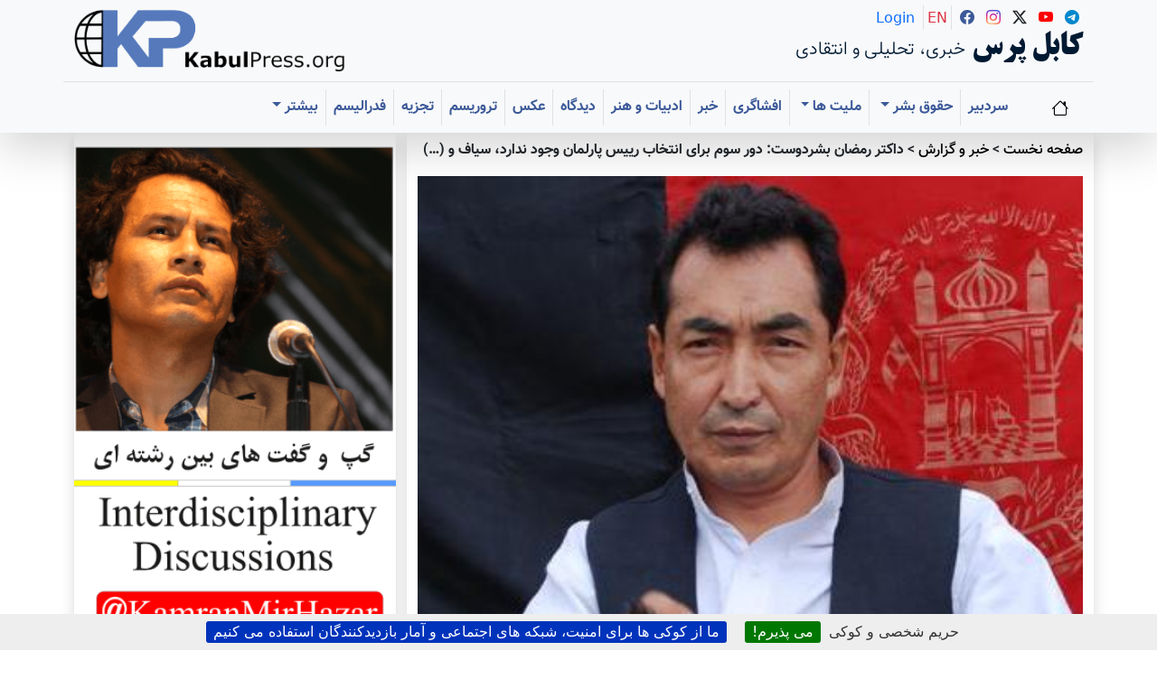

--- FILE ---
content_type: text/html; charset=utf-8
request_url: https://www.kabulpress.org/spip.php?article52685
body_size: 42657
content:
 <CACHE{21600}> <!-- 6 hours -->
<!DOCTYPE html>
<html dir="rtl" lang="fa" class="rtl fa no-js">
<head><script type='text/javascript'>/*<![CDATA[*/(function(H){H.className=H.className.replace(/\bno-js\b/,'js')})(document.documentElement);/*]]>*/</script>
<meta charset="utf-8">
<meta name="viewport" content="width=device-width, initial-scale=1">
    <title>داکتر رمضان بشردوست: دور سوم برای انتخاب رییس پارلمان وجود ندارد، سیاف و قانونی نمی توانند رییس شوند - کابل پرس</title>
    
    <!-- Fixed meta description -->
    <!-- Fixed meta description -->
<meta name="description" content="[en]Kabul Press? is a critical, independent, multilingual platform publishing uncensored, creative journalism in Hazaragi, Dari, Persian, and English. It amplifies underrepresented voices, (…)" />


    
    <!-- Keywords -->
    
    
    <!-- Author meta -->
<meta name="author" content="&#1705;&#1575;&#1576;&#1604; &#1662;&#1585;&#1587; " />
    
    
    <!-- Reply-to meta -->
<meta name="reply-to" content="kabulpress@kabulpress.org" />
    
    
    <!-- Canonical URL -->
<link rel="canonical" href="https://www.kabulpress.org/article52685.html" />
    

    <!-- Enhanced Schema.org markup -->
<script type="application/ld+json">
{
    "@context": "https://schema.org",
    "@type": "NewsArticle",
    "headline": "\u062f\u0627\u06a9\u062a\u0631 \u0631\u0645\u0636\u0627\u0646 \u0628\u0634\u0631\u062f\u0648\u0633\u062a: \u062f\u0648\u0631 \u0633\u0648\u0645 \u0628\u0631\u0627\u06cc \u0627\u0646\u062a\u062e\u0627\u0628 \u0631\u06cc\u06cc\u0633 \u067e\u0627\u0631\u0644\u0645\u0627\u0646 \u0648\u062c\u0648\u062f \u0646\u062f\u0627\u0631\u062f\u060c \u0633\u06cc\u0627\u0641 \u0648 \u0642\u0627\u0646\u0648\u0646\u06cc \u0646\u0645\u06cc \u062a\u0648\u0627\u0646\u0646\u062f \u0631\u06cc\u06cc\u0633 \u0634\u0648\u0646\u062f",
    "description": "\u06a9\u0627\u0628\u0644 \u067e\u0631\u0633?: \u062f\u0627\u06a9\u062a\u0631 \u0631\u0645\u0636\u0627\u0646 \u0628\u0634\u0631\u062f\u0648\u0633\u062a \u0646\u0645\u0627\u06cc\u0646\u062f\u0647 \u06cc \u0645\u0631\u062f\u0645 \u062f\u0631 \u0634\u0648\u0631\u0627\u06cc \u0645\u0644\u06cc \u0648 \u062c\u062f\u06cc \u062a\u0631\u06cc\u0646 \u0645\u0646\u062a\u0642\u062f \u062d\u06a9\u0648\u0645\u062a \u0627\u0641\u063a\u0627\u0646\u0633\u062a\u0627\u0646 \u062f\u0631 \u06af\u0641\u062a \u0648 \u06af\u0648\u06cc \u0627\u062e\u062a\u0635\u0627\u0635\u06cc \u0628\u0627 \u06a9\u0627\u0628\u0644 \u067e\u0631\u0633 \u06af\u0641\u062a \u06a9\u0647 \u0637\u0628\u0642 \u0642\u0627\u0646\u0648\u0646 \u0648\u0638\u0627\u06cc\u0641 \u062f\u0627\u062e\u0644\u06cc \u0634\u0648\u0631\u0627\u06cc \u0645\u0644\u06cc\u060c \u0639\u0628\u062f\u0627\u0644\u0631\u0628 \u0631\u0633\u0648\u0644 \u0633\u06cc\u0627\u0641 \u0648 \u06cc\u0648\u0646\u0633 \u0642\u0627\u0646\u0648\u0646\u06cc (\u2026)",
    "articleBody": "\u062f\u0631 \u062c\u0631\u06cc\u0627\u0646 \u062c\u0644\u0633\u0647 \u06cc \u0634\u0648\u0631\u0627\u06cc \u0645\u0644\u06cc \u0628\u0631\u0627\u06cc \u0627\u0646\u062a\u062e\u0627\u0628 \u0631\u06cc\u06cc\u0633 \u067e\u0627\u0631\u0644\u0645\u0627\u0646 \u0627\u0641\u063a\u0627\u0646\u0633\u062a\u0627\u0646 \u06a9\u0647 \u0631\u0648\u0632 \u0634\u0646\u0628\u0647 29\u062c\u0646\u0648\u0631\u06cc \u0628\u0631\u06af\u0632\u0627\u0631 \u0634\u062f\u060c \u06cc\u0648\u0646\u0633 \u0642\u0627\u0646\u0648\u0646\u06cc 84 \u0631\u0627\u06cc\u060c \u0631\u0633\u0648\u0644 \u0633\u06cc\u0627\u0641 77 \u0631\u0627\u06cc\u060c \u0645\u06cc\u0631\u0648\u06cc\u0633 \u06cc\u0627\u0633\u06cc\u0646\u06cc 44 \u0631\u0627\u06cc \u0648 \u06a9\u0633\u06cc \u0628\u0646\u0627\u0645 \u062d\u0627\u062c\u06cc \u0638\u0627\u0647\u0631 34 \u0631\u0627\u06cc \u0628\u062f\u0633\u062a \u0622\u0648\u0631\u062f\u0646\u062f. \u062f\u0631 \u0627\u06cc\u0646 \u062f\u0648\u0631 \u0647\u06cc\u0686\u06a9\u062f\u0627\u0645 \u0627\u0632 \u0646\u0627\u0645\u0632\u062f\u0647\u0627\u06cc \u0631\u06cc\u0627\u0633\u062a \u067e\u0627\u0631\u0644\u0645\u0627\u0646 \u0646\u062a\u0648\u0627\u0646\u0633\u062a\u0646\u062f\u060c \u0631\u0627\u06cc \u0627\u06a9\u062b\u0631\u06cc\u062a \u0631\u0627 \u0628\u062f\u0633\u062a \u0622\u0648\u0631\u062f\u0646\u062f \u0648 \u0627\u0646\u062a\u062e\u0627\u0628\u0627\u062a \u0628\u0647 \u062f\u0648\u0631 \u062f\u0648\u0645 \u0645\u06cc\u0627\u0646 \u0631\u0633\u0648\u0644 \u0633\u06cc\u0627\u0641 \u0648 \u06cc\u0648\u0646\u0633 \u0642\u0627\u0646\u0648\u0646\u06cc \u06a9\u0634\u06cc\u062f\u0647 \u0634\u062f. \u062f\u0631 \u062f\u0648\u0631 \u062f\u0648\u0645 \u0646\u06cc\u0632 \u0647\u06cc\u0686\u06a9\u062f\u0627\u0645 \u0627\u0632 \u0627\u06cc\u0646 \u062f\u0648 \u0646\u062a\u0648\u0627\u0646\u0633\u062a\u0646\u062f \u0631\u0627\u06cc \u0627\u06a9\u062b\u0631\u06cc\u062a \u0631\u0627 \u0628\u062f\u0633\u062a \u0622\u0648\u0631\u0646\u062f \u0648 \u0637\u0628\u0642 \u0642\u0627\u0646\u0648\u0646\u060c \u0628\u0627\u06cc\u062f \u0627\u0632 \u0646\u0627\u0645\u0632\u06cc \u0631\u06cc\u0627\u0633\u062a \u067e\u0627\u0631\u0644\u0645\u0627\u0646 \u0647\u0631 \u062f\u0648 \u062d\u0630\u0641 \u0634\u0648\u0646\u062f. \u062f\u0627\u06a9\u062a\u0631 \u0631\u0645\u0636\u0627\u0646 \u0628\u0634\u0631\u062f\u0648\u0633\u062a \u062f\u0631 \u067e\u0627\u0633\u062e \u0628\u0647 \u0627\u06cc\u0646 \u067e\u0631\u0633\u0634 \u06a9\u0627\u0628\u0644 \u067e\u0631\u0633? \u06a9\u0647 \u0627\u06cc\u0646 \u062f\u0648 \u062a\u0646 \u0645\u06cc \u062e\u0648\u0627\u0647\u0646\u062f \u062f\u0648\u0631 \u0633\u0648\u0645 \u0627\u0646\u062a\u062e\u0627\u0628\u0627\u062a \u0631\u0627 \u0628\u0631\u06af\u0632\u0627\u0631 \u06a9\u0646\u0646\u062f \u06af\u0641\u062a \u06a9\u0647 \u0622\u0646\u0627\u0646 \u0647\u0645\u06cc\u0646 \u0686\u0646\u062f \u0631\u0648\u0632 \u067e\u06cc\u0634 \u062f\u0633\u062a \u0631\u0648\u06cc \u06a9\u062a\u0627\u0628 \u062e\u062f\u0627 \u0642\u0631\u0622\u0646 \u06af\u0630\u0627\u0634\u062a\u0647 \u0648 \u0633\u0648\u06af\u0646\u062f \u06cc\u0627\u062f \u06a9\u0631\u062f\u0646\u062f \u06a9\u0647 \u0637\u0628\u0642 \u0642\u0627\u0646\u0648\u0646 \u0631\u0641\u062a\u0627\u0631 \u06a9\u0646\u0646\u062f \u0627\u0645\u0627\u060c \u0622\u0646\u0627\u0646 \u0642\u0627\u0646\u0648\u0646 \u0631\u0627 \u0645\u0627\u0646\u0646\u062f \u062a\u06a9\u0647 \u0627\u06cc \u0628\u0647 \u0627\u0646\u062f\u0627\u0632\u0647 \u062a\u0646 \u062e\u0648\u062f \u062f\u0631\u0633\u062a \u0645\u06cc \u06a9\u0646\u0646\u062f. \u0622\u0642\u0627\u06cc \u0628\u0634\u0631\u062f\u0648\u0633\u062a \u062f\u0631 \u067e\u0627\u0633\u062e \u0628\u0647 \u067e\u0631\u0633\u0634 \u06a9\u0627\u0628\u0644 \u067e\u0631\u0633 \u06a9\u0647 \u0622\u064a\u0627 \u062e\u0648\u062f \u0627\u0648 \u0646\u0645\u06cc \u062e\u0648\u0627\u0647\u062f \u0628\u0647 \u0639\u0646\u0648\u0627\u0646 \u0631\u06cc\u06cc\u0633 \u067e\u0627\u0631\u0644\u0645\u0627\u0646 \u0646\u0627\u0645\u0632\u062f \u0634\u0648\u062f\u060c \u06af\u0641\u062a \u06a9\u0647 \u0627\u06af\u0631 \u0627\u06cc\u0646 \u067e\u0633\u062a \u0631\u0627 \u0645\u0641\u062a \u0647\u0645 \u0628\u0647 \u0627\u0648 \u0628\u062f\u0647\u0646\u062f\u060c \u0646\u062e\u0648\u0627\u0647\u062f \u067e\u0630\u06cc\u0631\u0641\u062a. \u0627\u0648 \u06af\u0641\u062a \u06a9\u0647 \u062f\u0631 \u0634\u0648\u0631\u0627\u06cc \u0645\u0644\u06cc \u0627\u0641\u0631\u0627\u062f\u06cc \u0622\u0645\u062f\u0647 \u0627\u0646\u062f \u06a9\u0647 \u0648\u0627\u0628\u0633\u062a\u0647 \u0628\u0647 \u06af\u0631\u0648\u0647 \u0647\u0627\u06cc \u0645\u062e\u062a\u0644\u0641 \u0645\u06cc \u0628\u0627\u0634\u0646\u062f \u0648 \u0645\u0646\u0627\u0641\u0639 \u0645\u0631\u062f\u0645 \u0628\u0631\u0627\u06cc \u0622\u0646\u0627\u0646 \u0627\u0647\u0645\u06cc\u062a\u06cc \u0646\u062f\u0627\u0631\u062f. \u0627\u0648 \u0627\u0641\u0632\u0648\u062f \u06a9\u0647 \u0627\u06af\u0631 \u0627\u0648 \u0631\u06cc\u06cc\u0633 \u0628\u0627\u0634\u062f \u0627\u0628\u062a\u062f\u0627 \u0645\u0639\u0627\u0634 \u062e\u0648\u062f \u0648\u06a9\u0644\u0627 \u0631\u0627 \u0627\u0632 100 \u0647\u0632\u0627\u0631 \u0627\u0641\u063a\u0627\u0646\u06cc \u0628\u0647 20 \u0647\u0632\u0627\u0631 \u0627\u0641\u063a\u0627\u0646\u06cc \u062a\u0642\u06cc\u0644\u06cc \u062e\u0648\u0627\u0647\u062f \u062f\u0627\u062f \u06a9\u0647 \u062f\u0631 \u0647\u0645\u0627\u0646 \u0627\u0628\u062a\u062f\u0627 \u062a\u0639\u062f\u0627\u062f \u0632\u06cc\u0627\u062f\u06cc \u0627\u0632 \u0648\u06a9\u0644\u0627 \u0645\u062e\u0627\u0644\u0641\u062a \u062e\u0648\u0627\u0647\u0646\u062f \u06a9\u0631\u062f. \u0628\u0627 \u0627\u06cc\u0646 \u0648\u062c\u0648\u062f \u062f\u0627\u06a9\u062a\u0631 \u0631\u0645\u0636\u0627\u0646 \u0628\u0634\u0631\u062f\u0648\u0633\u062a \u0628\u0627 \u0627\u0634\u0627\u0631\u0647 \u0628\u0647 \u062a\u063a\u06cc\u06cc\u0631\u0627\u062a \u0633\u06cc\u0627\u0633\u06cc \u06a9\u0647 \u062f\u0631 \u06a9\u0634\u0648\u0631\u0647\u0627\u06cc\u06cc \u0645\u0627\u0646\u0646\u062f \u062a\u0648\u0646\u0633\u060c \u0645\u0635\u0631\u060c \u0627\u0631\u062f\u0646\u060c \u06cc\u0645\u0646 \u0648 \u0633\u0648\u062f\u0627\u0646 \u062f\u0631 \u062d\u0627\u0644 \u0648\u0642\u0648\u0639 \u0627\u0633\u062a\u060c \u06af\u0641\u062a \u06a9\u0647 \u0648\u06a9\u0644\u0627 \u0628\u0627\u06cc\u062f \u0627\u0632 \u0627\u06cc\u0646 \u0627\u062a\u0641\u0627\u0642\u0627\u062a \u062f\u0631\u0633 \u06af\u0631\u0641\u062a\u0647 \u0648 \u0627\u06af\u0631 \u0648\u0627\u0642\u0639\u0627 \u0646\u0645\u0627\u06cc\u0646\u062f\u0647 \u06cc \u0645\u0631\u062f\u0645 \u0647\u0633\u062a\u0646\u062f\u060c \u0628\u0627\u06cc\u062f \u0628\u0631\u0627\u06cc \u062a\u063a\u06cc\u06cc\u0631\u0627\u062a \u0639\u0645\u062f\u0647 \u062f\u0631 \u062f\u0648\u0644\u062a \u0648 \u062d\u06a9\u0648\u0645\u062a\u060c \u0628\u0647 \u0646\u0641\u0639 \u0645\u0631\u062f\u0645 \u0647\u0645\u0627\u0647\u0646\u06af \u0634\u0648\u0646\u062f. \u062f\u0631 \u0627\u0646\u062a\u062e\u0627\u0628\u0627\u062a \u0631\u06cc\u0627\u0633\u062a \u0634\u0648\u0631\u0627\u06cc \u0645\u0644\u06cc\u060c \u062f\u0631 \u062d\u0627\u0644\u06cc \u06cc\u0648\u0646\u0633 \u0642\u0627\u0646\u0648\u0646\u06cc \u0648 \u0633\u06cc\u0627\u0641 \u0646\u062a\u0648\u0627\u0646\u0633\u062a\u0646\u062f \u0631\u0627\u06cc \u0627\u06a9\u062b\u0631\u06cc\u062a \u0631\u0627 \u0628\u062f\u0633\u062a \u0622\u0648\u0631\u062f\u0646\u062f \u06a9\u0647 \u0627\u06cc\u0646 \u062f\u0648 \u0628\u062f\u0648\u0646 \u062f\u0631 \u0646\u0638\u0631 \u06af\u0631\u0641\u062a\u0646 \u0642\u0627\u0646\u0648\u0646 \u062e\u0648\u0627\u0633\u062a\u0627\u0631 \u0628\u0631\u06af\u0632\u0627\u0631\u06cc \u062f\u0648\u0631 \u0633\u0648\u0645 \u0647\u0633\u062a\u0646\u062f. \u0647\u0645\u0686\u0646\u06cc\u0646 \u0627\u0645\u0631\u0648\u0632 \u0628\u0644\u0627\u0641\u0627\u0635\u0644\u0647 \u067e\u0633 \u0627\u0632 \u0646\u0627\u06a9\u0627\u0645 \u0645\u0627\u0646\u062f\u0646 \u0627\u06cc\u0646 \u062f\u0648 \u0648 \u067e\u0627\u06cc\u0627\u0646 \u06cc\u0627\u0641\u062a\u0646 \u06a9\u0627\u0631 \u0631\u0648\u0632\u0627\u0646\u0647 \u0648\u06a9\u0644\u0627\u060c \u0645\u0639\u0627\u0645\u0644\u0627\u062a \u0648 \u0632\u062f \u0648 \u0628\u0646\u062f\u0647\u0627\u06cc \u067e\u0634\u062a \u067e\u0631\u062f\u0647 \u0622\u063a\u0627\u0632 \u0634\u062f\u0647 \u0627\u0633\u062a. \u0628\u0631\u062e\u06cc \u0645\u0646\u0627\u0628\u0639 \u06a9\u0627\u0628\u0644 \u067e\u0631\u0633 \u06af\u0641\u062a\u0647 \u0627\u0646\u062f \u06a9\u0647 \u0627\u0645\u0634\u0628 \u062f\u06cc\u062f \u0648 \u0628\u0627\u0632\u062f\u06cc\u062f\u0647\u0627\u060c \u062a\u0644\u0641\u0646 \u0647\u0627 \u0648 \u0648\u0639\u062f\u0647 \u0648\u0639\u06cc\u062f \u0647\u0627\u06cc \u067e\u0633\u062a \u0648 \u0645\u0642\u0627\u0645 \u0648 \u067e\u0648\u0644 \u0628\u0647 \u0634\u062f\u062a \u062f\u0631 \u062c\u0631\u06cc\u0627\u0646 \u0627\u0633\u062a \u0648 \u0647\u0631 \u0637\u0631\u0641 \u0633\u0639\u06cc \u062f\u0627\u0631\u0646\u062f\u060c \u0628\u0627 \u0627\u06cc\u0646 \u0648\u0639\u062f\u0647 \u0647\u0627\u060c \u0631\u0627\u06cc \u0648\u06a9\u0644\u0627\u06cc \u0645\u0631\u062f\u0645 \u0631\u0627 \u062e\u0631\u06cc\u062f\u0627\u0631\u06cc \u06a9\u0646\u0646\u062f. \u06af\u0648\u06cc\u06cc \u0645\u0631\u062f\u0645 \u0627\u0641\u063a\u0627\u0646\u0633\u062a\u0627\u0646 \u0627\u06cc\u0646 \u0627\u0641\u0631\u0627\u062f \u0631\u0627 \u0627\u0646\u062a\u062e\u0627\u0628 \u06a9\u0631\u062f\u0647 \u0627\u0646\u062f \u062a\u0627 \u062f\u0631 \u0646\u062e\u0633\u062a\u06cc\u0646 \u06af\u0627\u0645\u060c \u0648\u0627\u0631\u062f \u0632\u062f \u0648 \u0628\u0646\u062f \u0648 \u0628\u062f\u0647 \u0628\u0633\u062a\u0627\u0646 \u0647\u0627\u06cc \u0634\u062e\u0635\u06cc \u0634\u0648\u0646\u062f. \u0627\u0632 \u0633\u0648\u06cc\u06cc \u062f\u0631 \u0642\u0648\u0627\u0646\u06cc\u0646 \u0645\u062e\u062a\u0644\u0641 \u0627\u0641\u063a\u0627\u0646\u0633\u062a\u0627\u0646\u060c \u0648\u062c\u0648\u062f \u06a9\u0633\u0627\u0646\u06cc \u06a9\u0647 \u062f\u0631 \u062c\u0646\u0627\u06cc\u0627\u062a \u0645\u062e\u062a\u0644\u0641 \u0645\u0627\u0646\u0646\u062f \u062c\u0646\u0627\u06cc\u062a \u0639\u0644\u06cc\u0647 \u0628\u0634\u0631\u06cc\u062a \u062f\u0633\u062a \u062f\u0627\u0634\u062a\u0647 \u0627\u0646\u062f\u060c \u0628\u0631\u0627\u06cc \u067e\u0633\u062a \u0647\u0627\u06cc \u0645\u0647\u0645 \u0645\u0627\u0646\u0646\u062f \u0631\u06cc\u0627\u0633\u062a \u067e\u0627\u0631\u0644\u0645\u0627\u0646 \u0648 \u0631\u06cc\u0627\u0633\u062a \u062c\u0645\u0647\u0648\u0631\u06cc \u0645\u0646\u0639 \u0634\u062f\u0647 \u0627\u0633\u062a \u0627\u0645\u0627 \u0646\u0628\u0648\u062f \u0633\u06cc\u0633\u062a\u0645 \u0642\u0636\u0627\u06cc\u06cc \u0633\u0627\u0644\u0645 \u0648 \u0628\u062f\u0648\u0646 \u0641\u0633\u0627\u062f\u060c \u0628\u0627\u0639\u062b \u0634\u062f\u0647 \u06a9\u0647 \u062c\u0646\u0627\u06cc\u062a\u06a9\u0627\u0631\u0627\u0646 \u062c\u0646\u06af\u06cc \u0645\u0627\u0646\u0646\u062f \u0631\u0633\u0648\u0644 \u0633\u06cc\u0627\u0641 \u0648 \u06cc\u0648\u0646\u0633 \u0642\u0627\u0646\u0648\u0646\u06cc\u060c \u0628\u06cc \u0628\u0627\u06a9\u0627\u0646\u0647 \u062e\u0648\u062f \u0631\u0627 \u0628\u0631\u0627\u06cc \u0631\u06cc\u0627\u0633\u062a \u067e\u0627\u0631\u0644\u0645\u0627\u0646 \u0646\u0627\u0645\u0632\u062f \u06a9\u0646\u0646\u062f. \u062f\u0631 \u0647\u0645\u06cc\u0646 \u062d\u0627\u0644 \u0627\u0633\u0646\u0627\u062f \u0645\u062e\u062a\u0644\u0641 \u0648\u062c\u0648\u062f \u062f\u0627\u0631\u062f \u06a9\u0647 \u0641\u0633\u0627\u062f \u06af\u0633\u062a\u0631\u062f\u0647\u060c \u0627\u062e\u062a\u0644\u0627\u0633 \u0648 \u0633\u0648\u0621 \u0627\u0633\u062a\u0641\u0627\u062f\u0647 \u06cc \u0627\u06cc\u0646 \u0627\u0641\u0631\u0627\u062f \u0631\u0627 \u0627\u0632 \u062f\u0627\u0631\u0627\u06cc\u06cc \u0647\u0627\u06cc \u0647\u0645\u06af\u0627\u0646\u06cc \u0645\u06cc \u0631\u0633\u0627\u0646\u062f.",
    "datePublished": "2011-01-30T11:33:00Z",
    "dateModified": "2021-07-14T10:31:57Z",
    "author": [
        {
            "@type": "Person",
            "name": "\u06a9\u0627\u0628\u0644 \u067e\u0631\u0633 ",
            "url": "https:\/\/www.kabulpress.org\/auteur70.html"
        }
    ],
    "publisher": {
        "@type": "Organization",
        "name": "\u06a9\u0627\u0628\u0644 \u067e\u0631\u0633",
        "logo": {
            "@type": "ImageObject",
            "url": "https:\/\/www.kabulpress.org\/squelettes\/img\/logo.png",
            "width": 300,
            "height": 71
        },
        "sameAs": [
            "https://www.facebook.com/kabulpress/",
            "https://www.instagram.com/kabulpress",
            "https://www.twitter.com/kabulpress/",
            "https://www.youtube.com/@kamranmirhazar",
            "https://t.me/KabulPress"
        ]
    },
    "image": [
        "https:\/\/www.kabulpress.org\/local\/cache-vignettes\/L406xH400\/arton52685-4ed11.jpg?1748108322"
    ],
    "keywords": [
        
    ],
    "mainEntityOfPage": {
        "@type": "WebPage",
        "@id": "https:\/\/www.kabulpress.org\/article52685.html"
    }
}
</script>

    <!-- Breadcrumb structured data -->
<script type="application/ld+json">
        {
            "@context": "https://schema.org",
            "@type": "BreadcrumbList",
            "itemListElement": [
                {
                    "@type": "ListItem",
                    "position": 1,
                    "name": "Home",
                    "item": "https:\/\/www.kabulpress.org"
                }
                
                ,{
                    "@type": "ListItem",
                    "position": 2,
                    "name": "\u062e\u0628\u0631 \u0648 \u06af\u0632\u0627\u0631\u0634",
                    "item": "https:\/\/www.kabulpress.org\/rubrique3.html"
                }
                
            ]
        }
    </script>

<!-- Enhanced Open Graph / Facebook -->
<meta property="og:type" content="article">
<meta property="og:site_name" content="کابل پرس">
<meta property="og:locale" content="fa">
<meta property="og:url" content="https://www.kabulpress.org/article52685.html">
<meta property="og:title" content="داکتر رمضان بشردوست: دور سوم برای انتخاب رییس پارلمان وجود ندارد، سیاف و قانونی نمی توانند رییس شوند">
<meta property="og:description" content="&#1705;&#1575;&#1576;&#1604; &#1662;&#1585;&#1587;?: &#1583;&#1575;&#1705;&#1578;&#1585; &#1585;&#1605;&#1590;&#1575;&#1606; &#1576;&#1588;&#1585;&#1583;&#1608;&#1587;&#1578; &#1606;&#1605;&#1575;&#1740;&#1606;&#1583;&#1607; &#1740; &#1605;&#1585;&#1583;&#1605; &#1583;&#1585; &#1588;&#1608;&#1585;&#1575;&#1740; &#1605;&#1604;&#1740; &#1608; &#1580;&#1583;&#1740; &#1578;&#1585;&#1740;&#1606; &#1605;&#1606;&#1578;&#1602;&#1583; &#1581;&#1705;&#1608;&#1605;&#1578; &#1575;&#1601;&#1594;&#1575;&#1606;&#1587;&#1578;&#1575;&#1606; &#1583;&#1585; &#1711;&#1601;&#1578; &#1608; &#1711;&#1608;&#1740; &#1575;&#1582;&#1578;&#1589;&#1575;&#1589;&#1740; &#1576;&#1575; &#1705;&#1575;&#1576;&#1604; &#1662;&#1585;&#1587; &#1711;&#1601;&#1578; &#1705;&#1607; &#1591;&#1576;&#1602; &#1602;&#1575;&#1606;&#1608;&#1606; &#1608;&#1592;&#1575;&#1740;&#1601; &#1583;&#1575;&#1582;&#1604;&#1740; &#1588;&#1608;&#1585;&#1575;&#1740; &#1605;&#1604;&#1740;&#1548; &#1593;&#1576;&#1583;&#1575;&#1604;&#1585;&#1576; &#1585;&#1587;&#1608;&#1604; &#1587;&#1740;&#1575;&#1601; &#1608; &#1740;&#1608;&#1606;&#1587; &#1602;&#1575;&#1606;&#1608;&#1606;&#1740; (&#8230;)">
<meta property="og:image" content="https://www.kabulpress.org/local/cache-vignettes/L406xH400/arton52685-4ed11.jpg?1748108322">
<meta property="og:image:width" content="1200">
<meta property="og:image:height" content="630">
<meta property="og:published_time" content="2011-01-30T11:33:00Z">
<meta property="og:modified_time" content="2021-07-14T10:31:57Z">


    <!-- Enhanced Twitter Cards -->
<meta property="twitter:card" content="summary_large_image">
<meta property="twitter:site" content="@kabulpress">
<meta property="twitter:creator" content="@kabulpress">
<meta property="twitter:url" content="https://www.kabulpress.org/article52685.html">
<meta property="twitter:title" content="داکتر رمضان بشردوست: دور سوم برای انتخاب رییس پارلمان وجود ندارد، سیاف و قانونی نمی توانند رییس شوند">
<meta property="twitter:description" content="&#1705;&#1575;&#1576;&#1604; &#1662;&#1585;&#1587;?: &#1583;&#1575;&#1705;&#1578;&#1585; &#1585;&#1605;&#1590;&#1575;&#1606; &#1576;&#1588;&#1585;&#1583;&#1608;&#1587;&#1578; &#1606;&#1605;&#1575;&#1740;&#1606;&#1583;&#1607; &#1740; &#1605;&#1585;&#1583;&#1605; &#1583;&#1585; &#1588;&#1608;&#1585;&#1575;&#1740; &#1605;&#1604;&#1740; &#1608; &#1580;&#1583;&#1740; &#1578;&#1585;&#1740;&#1606; &#1605;&#1606;&#1578;&#1602;&#1583; &#1581;&#1705;&#1608;&#1605;&#1578; &#1575;&#1601;&#1594;&#1575;&#1606;&#1587;&#1578;&#1575;&#1606; &#1583;&#1585; &#1711;&#1601;&#1578; &#1608; &#1711;&#1608;&#1740; &#1575;&#1582;&#1578;&#1589;&#1575;&#1589;&#1740; &#1576;&#1575; &#1705;&#1575;&#1576;&#1604; &#1662;&#1585;&#1587; &#1711;&#1601;&#1578; &#1705;&#1607; &#1591;&#1576;&#1602; &#1602;&#1575;&#1606;&#1608;&#1606; &#1608;&#1592;&#1575;&#1740;&#1601; &#1583;&#1575;&#1582;&#1604;&#1740; &#1588;&#1608;&#1585;&#1575;&#1740; &#1605;&#1604;&#1740;&#1548; &#1593;&#1576;&#1583;&#1575;&#1604;&#1585;&#1576; &#1585;&#1587;&#1608;&#1604; &#1587;&#1740;&#1575;&#1601; &#1608; &#1740;&#1608;&#1606;&#1587; &#1602;&#1575;&#1606;&#1608;&#1606;&#1740; (&#8230;)">
<meta property="twitter:image" content="https://www.kabulpress.org/local/cache-vignettes/L406xH400/arton52685-4ed11.jpg?1748108322">

    <!-- KP365 head and style-->
    <!-- KP Style  -->
<link rel='stylesheet' href='local/cache-css/320b2e9b980c815a0145d4448434c776.css?1768345258' type='text/css' /><!-- BS style and Icons-->
<link href="https://cdn.jsdelivr.net/npm/bootstrap@5.3.2/dist/css/bootstrap.min.css" rel="stylesheet"
    integrity="sha384-T3c6CoIi6uLrA9TneNEoa7RxnatzjcDSCmG1MXxSR1GAsXEV/Dwwykc2MPK8M2HN" crossorigin="anonymous">
<link rel="stylesheet" href="https://cdn.jsdelivr.net/npm/bootstrap-icons@1.11.1/font/bootstrap-icons.css">
<!-- End BS style and Icons-->
<link rel="alternate" type="application/rss+xml" title="مشترك‌سازی تمام سايت" href="spip.php?page=backend" />
<script>
var mediabox_settings={"auto_detect":true,"ns":"box","tt_img":true,"sel_g":"#documents_portfolio a[type='image\/jpeg'],#documents_portfolio a[type='image\/png'],#documents_portfolio a[type='image\/gif']","sel_c":".mediabox","str_ssStart":"\u0627\u0633\u0644\u0627\u064a\u062f \u0634\u0648","str_ssStop":"\u0627\u064a\u0633\u062a","str_cur":"{current}\/{total}","str_prev":"\u0642\u0628\u0644\u064a","str_next":"\u0628\u0639\u062f\u064a","str_close":"\u0628\u0633\u062a\u0646","str_loading":"Chargement\u2026","str_petc":"Taper \u2019Echap\u2019 pour fermer","str_dialTitDef":"Boite de dialogue","str_dialTitMed":"Affichage d\u2019un media","splash_url":"","lity":{"skin":"_simple-dark","maxWidth":"90%","maxHeight":"90%","minWidth":"400px","minHeight":"","slideshow_speed":"2500","opacite":"0.8","defaultCaptionState":"expanded"}};
</script>
<!-- insert_head_css -->
<script type='text/javascript'>/*<![CDATA[*/
(function(i,s,o,g,r,a,m){i['GoogleAnalyticsObject']=r;i[r]=i[r]||function(){ (i[r].q=i[r].q||[]).push(arguments)},i[r].l=1*new Date();a=s.createElement(o), m=s.getElementsByTagName(o)[0];a.async=1;a.src=g;m.parentNode.insertBefore(a,m) })
(window,document,'script','//www.google-analytics.com/analytics.js','ga');
ga('create', 'UA-1106585-1');
ga('send', 'pageview');
/*]]>*/</script>


<!-- Debut CS -->

<!-- Fin CS -->
<script type='text/javascript' src='local/cache-js/dcc787f87abdde477756bc64ac60614e.js?1768344852'></script>










<!-- insert_head -->
<link rel="unapi-server" type="application/xml" title="unAPI" href="https://www.kabulpress.org/spip.php?page=zotspip_unapi&amp;source=zotspip" />
<!-- Debut CS -->

<!-- Fin CS -->
<script>htactif=1;document.createElement('picture'); var image_responsive_retina_hq = 0;</script><script>image_responsive_retina_hq = 1;</script>
<link rel="alternate" type="application/json+oembed" href="https://www.kabulpress.org/oembed.api/?format=json&amp;url=https%3A%2F%2Fwww.kabulpress.org%2Fspip.php%3Farticle52685" />



<!-- KP JS  -->
<meta name="generator" content="SPIP 4.4.7" />
<link rel="icon" type="image/x-icon" href="squelettes/favicon.ico" />
<link rel="shortcut icon" type="image/x-icon" href="squelettes/favicon.ico" />




<!-- Google adsense  -->
<script async src="https://pagead2.googlesyndication.com/pagead/js/adsbygoogle.js?client=ca-pub-5865780404096301"
     crossorigin="anonymous"></script>
<!-- Global site tag (gtag.js) - Google Analytics -->
<script async src="https://www.googletagmanager.com/gtag/js?id=UA-1106585-1"></script>
<script>
  window.dataLayer = window.dataLayer || [];
  function gtag(){dataLayer.push(arguments);}
  gtag('js', new Date());

  gtag('config', 'UA-1106585-1');
</script>
<meta name="yandex-verification" content="2afb7ffcfdb27f07" />
<!--seo_insere-->
<link rel="canonical" href="https://www.kabulpress.org/article52685.html" />
<script type="text/javascript">
(function(i,s,o,g,r,a,m){i['GoogleAnalyticsObject']=r;i[r]=i[r]||function(){
(i[r].q=i[r].q||[]).push(arguments)},i[r].l=1*new Date();a=s.createElement(o),
m=s.getElementsByTagName(o)[0];a.async=1;a.src=g;m.parentNode.insertBefore(a,m)
})(window,document,'script','//www.google-analytics.com/analytics.js','ga');
ga('create', 'UA-1106585-1', 'auto');
ga('send', 'pageview');
</script><!-- Plugin Métas + -->
<!-- Dublin Core -->
<link rel="schema.DC" href="https://purl.org/dc/elements/1.1/" />
<link rel="schema.DCTERMS" href="https://purl.org/dc/terms/" />
<meta name="DC.Format" content="text/html" />
<meta name="DC.Type" content="Text" />
<meta name="DC.Language" content="fa" />
<meta name="DC.Title" lang="fa" content="&#1583;&#1575;&#1705;&#1578;&#1585; &#1585;&#1605;&#1590;&#1575;&#1606; &#1576;&#1588;&#1585;&#1583;&#1608;&#1587;&#1578;: &#1583;&#1608;&#1585; &#1587;&#1608;&#1605; &#1576;&#1585;&#1575;&#1740; &#1575;&#1606;&#1578;&#1582;&#1575;&#1576; &#1585;&#1740;&#1740;&#1587; &#1662;&#1575;&#1585;&#1604;&#1605;&#1575;&#1606; &#1608;&#1580;&#1608;&#1583; &#1606;&#1583;&#1575;&#1585;&#1583;&#1548; &#1587;&#1740;&#1575;&#1601; &#1608; &#1602;&#1575;&#1606;&#1608;&#1606;&#1740; &#1606;&#1605;&#1740; &#1578;&#1608;&#1575;&#1606;&#1606;&#1583; &#1585;&#1740;&#1740;&#1587; &#1588;&#1608;&#1606;&#1583; &#8211; &#1705;&#1575;&#1576;&#1604; &#1662;&#1585;&#1587;" />
<meta name="DC.Description.Abstract" lang="fa" content="&#1705;&#1575;&#1576;&#1604; &#1662;&#1585;&#1587;??: &#1583;&#1575;&#1705;&#1578;&#1585; &#1585;&#1605;&#1590;&#1575;&#1606; &#1576;&#1588;&#1585;&#1583;&#1608;&#1587;&#1578; &#1606;&#1605;&#1575;&#1740;&#1606;&#1583;&#1607; &#1740; &#1605;&#1585;&#1583;&#1605; &#1583;&#1585; &#1588;&#1608;&#1585;&#1575;&#1740; &#1605;&#1604;&#1740; &#1608; &#1580;&#1583;&#1740; &#1578;&#1585;&#1740;&#1606; &#1605;&#1606;&#1578;&#1602;&#1583; &#1581;&#1705;&#1608;&#1605;&#1578; &#1575;&#1601;&#1594;&#1575;&#1606;&#1587;&#1578;&#1575;&#1606; &#1583;&#1585; &#1711;&#1601;&#1578; &#1608; &#1711;&#1608;&#1740; &#1575;&#1582;&#1578;&#1589;&#1575;&#1589;&#1740; &#1576;&#1575; &#1705;&#1575;&#1576;&#1604; &#1662;&#1585;&#1587; &#1711;&#1601;&#1578; &#1705;&#1607; &#1591;&#1576;&#1602; &#1602;&#1575;&#1606;&#1608;&#1606; &#1608;&#1592;&#1575;&#1740;&#1601; &#1583;&#1575;&#1582;&#1604;&#1740; &#1588;&#1608;&#1585;&#1575;&#1740; &#1605;&#1604;&#1740;&#1548; &#1593;&#1576;&#1583;&#1575;&#1604;&#1585;&#1576; &#1585;&#1587;&#1608;&#1604; &#1587;&#1740;&#1575;&#1601; &#1608; &#1740;&#1608;&#1606;&#1587; &#1602;&#1575;&#1606;&#1608;&#1606;&#1740;&#8230;" />
<meta name="DC.Date" content="2011-01-30" />
<meta name="DC.Date.Modified" content="2021-07-14" />
<meta name="DC.Identifier" content="https://www.kabulpress.org/article52685.html" />
<meta name="DC.Publisher" content="&#1705;&#1575;&#1576;&#1604; &#1662;&#1585;&#1587;" />
<meta name="DC.Source" content="https://www.kabulpress.org" />

<meta name="DC.Creator" content="&#1705;&#1575;&#1576;&#1604; &#1662;&#1585;&#1587;" />





<!-- Open Graph -->
 
<meta property="og:rich_attachment" content="true" />

<meta property="og:site_name" content="&#1705;&#1575;&#1576;&#1604; &#1662;&#1585;&#1587;" />
<meta property="og:type" content="article" />
<meta property="og:title" content="&#1583;&#1575;&#1705;&#1578;&#1585; &#1585;&#1605;&#1590;&#1575;&#1606; &#1576;&#1588;&#1585;&#1583;&#1608;&#1587;&#1578;: &#1583;&#1608;&#1585; &#1587;&#1608;&#1605; &#1576;&#1585;&#1575;&#1740; &#1575;&#1606;&#1578;&#1582;&#1575;&#1576; &#1585;&#1740;&#1740;&#1587; &#1662;&#1575;&#1585;&#1604;&#1605;&#1575;&#1606; &#1608;&#1580;&#1608;&#1583; &#1606;&#1583;&#1575;&#1585;&#1583;&#1548; &#1587;&#1740;&#1575;&#1601; &#1608; &#1602;&#1575;&#1606;&#1608;&#1606;&#1740; &#1606;&#1605;&#1740; &#1578;&#1608;&#1575;&#1606;&#1606;&#1583; &#1585;&#1740;&#1740;&#1587; &#1588;&#1608;&#1606;&#1583; &#8211; &#1705;&#1575;&#1576;&#1604; &#1662;&#1585;&#1587;" />
<meta property="og:locale" content="fa_FA" />
<meta property="og:url" content="https://www.kabulpress.org/article52685.html" />
<meta property="og:description" content="&#1705;&#1575;&#1576;&#1604; &#1662;&#1585;&#1587;??: &#1583;&#1575;&#1705;&#1578;&#1585; &#1585;&#1605;&#1590;&#1575;&#1606; &#1576;&#1588;&#1585;&#1583;&#1608;&#1587;&#1578; &#1606;&#1605;&#1575;&#1740;&#1606;&#1583;&#1607; &#1740; &#1605;&#1585;&#1583;&#1605; &#1583;&#1585; &#1588;&#1608;&#1585;&#1575;&#1740; &#1605;&#1604;&#1740; &#1608; &#1580;&#1583;&#1740; &#1578;&#1585;&#1740;&#1606; &#1605;&#1606;&#1578;&#1602;&#1583; &#1581;&#1705;&#1608;&#1605;&#1578; &#1575;&#1601;&#1594;&#1575;&#1606;&#1587;&#1578;&#1575;&#1606; &#1583;&#1585; &#1711;&#1601;&#1578; &#1608; &#1711;&#1608;&#1740; &#1575;&#1582;&#1578;&#1589;&#1575;&#1589;&#1740; &#1576;&#1575; &#1705;&#1575;&#1576;&#1604; &#1662;&#1585;&#1587; &#1711;&#1601;&#1578; &#1705;&#1607; &#1591;&#1576;&#1602; &#1602;&#1575;&#1606;&#1608;&#1606; &#1608;&#1592;&#1575;&#1740;&#1601; &#1583;&#1575;&#1582;&#1604;&#1740; &#1588;&#1608;&#1585;&#1575;&#1740; &#1605;&#1604;&#1740;&#1548; &#1593;&#1576;&#1583;&#1575;&#1604;&#1585;&#1576; &#1585;&#1587;&#1608;&#1604; &#1587;&#1740;&#1575;&#1601; &#1608; &#1740;&#1608;&#1606;&#1587; &#1602;&#1575;&#1606;&#1608;&#1606;&#1740;&#8230;" />

 

<meta property="og:image" content="https://www.kabulpress.org/local/cache-vignettes/L406xH213/4922c61ba20c10cc56e653b6990a72-a122f.jpg" />
<meta property="og:image:width" content="406" />
<meta property="og:image:height" content="213" />
<meta property="og:image:type" content="image/jpeg" />


 

<meta property="og:image" content="https://www.kabulpress.org/local/cache-vignettes/L200xH105/1e5ff73ddb5ed2ec1ba977a8591880-b5708.jpg" />
<meta property="og:image:width" content="200" />
<meta property="og:image:height" content="105" />
<meta property="og:image:type" content="image/jpeg" />
<meta property="og:image:alt" content="&#1587;&#1740;&#1575;&#1601;&#1548; &#1740;&#1705;&#1740; &#1575;&#1586; &#1705;&#1587;&#1575;&#1606;&#1740; &#1705;&#1607; &#1605;&#1587;&#1578;&#1602;&#1740;&#1605; &#1583;&#1585; &#1580;&#1606;&#1575;&#1740;&#1575;&#1578; &#1580;&#1606;&#1711;&#1740; &#1583;&#1587;&#1578; &#1583;&#1575;&#1588;&#1578;&#1607; &#1575;&#1587;&#1578; &#1608; &#1605;&#1578;&#1607;&#1605; &#1576;&#1607; &#1575;&#1582;&#1578;&#1604;&#1575;&#1587; &#1608; (&#8230;)" />


<meta property="article:published_time" content="2011-01-30" />
<meta property="article:modified_time" content="2021-07-14" />

<meta property="article:author" content="&#1705;&#1575;&#1576;&#1604; &#1662;&#1585;&#1587;" />




<meta property="fb:app_id" content="222611970825" />



<!-- Twitter Card -->
<meta name="twitter:card" content="summary_large_image" />
<meta name="twitter:title" content="&#1583;&#1575;&#1705;&#1578;&#1585; &#1585;&#1605;&#1590;&#1575;&#1606; &#1576;&#1588;&#1585;&#1583;&#1608;&#1587;&#1578;: &#1583;&#1608;&#1585; &#1587;&#1608;&#1605; &#1576;&#1585;&#1575;&#1740; &#1575;&#1606;&#1578;&#1582;&#1575;&#1576; &#1585;&#1740;&#1740;&#1587; &#1662;&#1575;&#1585;&#1604;&#1605;&#1575;&#1606; &#1608;&#1580;&#1608;&#1583; &#1606;&#1583;&#1575;&#1585;&#1583;&#1548; &#1587;&#1740;&#1575;&#1601; &#1608; &#1602;&#1575;&#1606;&#1608;&#1606;&#1740; &#1606;&#1605;&#1740; &#1578;&#1608;&#1575;&#1606;&#1606;&#1583; &#1585;&#1740;&#1740;&#1587; &#1588;&#1608;&#1606;&#1583; &#8211; &#1705;&#1575;&#1576;&#1604; &#1662;&#1585;&#1587;" />
<meta name="twitter:description" content="&#1705;&#1575;&#1576;&#1604; &#1662;&#1585;&#1587;??: &#1583;&#1575;&#1705;&#1578;&#1585; &#1585;&#1605;&#1590;&#1575;&#1606; &#1576;&#1588;&#1585;&#1583;&#1608;&#1587;&#1578; &#1606;&#1605;&#1575;&#1740;&#1606;&#1583;&#1607; &#1740; &#1605;&#1585;&#1583;&#1605; &#1583;&#1585; &#1588;&#1608;&#1585;&#1575;&#1740; &#1605;&#1604;&#1740; &#1608; &#1580;&#1583;&#1740; &#1578;&#1585;&#1740;&#1606; &#1605;&#1606;&#1578;&#1602;&#1583; &#1581;&#1705;&#1608;&#1605;&#1578; &#1575;&#1601;&#1594;&#1575;&#1606;&#1587;&#1578;&#1575;&#1606; &#1583;&#1585; &#1711;&#1601;&#1578; &#1608; &#1711;&#1608;&#1740; &#1575;&#1582;&#1578;&#1589;&#1575;&#1589;&#1740; &#1576;&#1575; &#1705;&#1575;&#1576;&#1604; &#1662;&#1585;&#1587; &#1711;&#1601;&#1578; &#1705;&#1607; &#1591;&#1576;&#1602; &#1602;&#1575;&#1606;&#1608;&#1606; &#1608;&#1592;&#1575;&#1740;&#1601; &#1583;&#1575;&#1582;&#1604;&#1740; &#1588;&#1608;&#1585;&#1575;&#1740; &#1605;&#1604;&#1740;&#1548; &#1593;&#1576;&#1583;&#1575;&#1604;&#1585;&#1576; &#1585;&#1587;&#1608;&#1604; &#1587;&#1740;&#1575;&#1601; &#1608; &#1740;&#1608;&#1606;&#1587; &#1602;&#1575;&#1606;&#1608;&#1606;&#1740;&#8230;" />
<meta name="twitter:dnt" content="on" />
<meta name="twitter:url" content="https://www.kabulpress.org/article52685.html" />

<meta name="twitter:image" content="https://www.kabulpress.org/local/cache-vignettes/L406xH203/2752b40b7bffd2d7c178b6f6abad59-2108b.jpg?1765144946" />
</head>

<body>
    <!-- ref to header and nav header-->
    <!-- KP Alert -->

  <!-- top container containing logo holder, social and nav-->
  <div class="container-fluid bg-light shadow-lg">
    <!-- header container -->
    <div class="container border-bottom pt-2">
      <!-- header row -->
      <div class="row pb-2">
        <!-- logo holder -->
        <div class="col-lg-4 order-lg-2 text-lg-start text-center">
          <a href="https://www.kabulpress.org/"><img src="squelettes//img/logo.png" class="kpLogoTop" width="300" height="71"
              title="صفحه نخست کابل پرس " alt="">
          </a>
        </div><!-- /logo holder -->
        <!-- name and icon holder -->
        <div class="col-lg-8 order-lg-1 text-lg-end text-center">
          <!-- row for name and icon holder -->
          <div class="row">
            <!-- name holder -->
            <div class="col-md-12 order-lg-2 text-decoration-none">
              <a class="text-dark text-decoration-none" href="https://www.kabulpress.org/">
                <h4 class="kpsitename">کابل پرس <span class="lead kp-sub-site-name">خبری، تحلیلی و انتقادی</span></h4>
              </a>
            </div><!-- /name holder -->
            <!-- icon holder -->
            <div class="col-md-12 order-lg-1">
              <div class="d-inline p-1">
                <a class="text-dark text-decoration-none" href="https://t.me/KabulPress" target="_blank"><i
                    class="bi bi-telegram"></i>
                </a>
              </div>
              <div class="d-inline p-1">
                <a class="text-dark text-decoration-none" href="https://www.youtube.com/@kamranmirhazar"
                  target="_blank"><i class="bi bi-youtube"></i>
                </a>
              </div>
              <div class="d-inline p-1">
                <a class="text-dark text-decoration-none" href="https://www.twitter.com/kabulpress/" target="_blank"><i
                    class="bi bi-twitter-x"></i>
                </a>
              </div>
              <div class="d-inline p-1">
                <a class="text-dark text-decoration-none" href="https://www.instagram.com/kabulpress" target="_blank"><i
                    class="bi bi-instagram"></i>
                </a>
              </div>
              <div class="d-inline p-1">
                <a class="text-dark text-decoration-none" href="https://www.facebook.com/kabulpress/" target="_blank"><i
                    class="bi bi-facebook"></i>
                </a>
              </div>
              <div class="d-inline p-1 border-end">
                <a class="text-primary lanicon text-decoration-none" href="https://www.kabulpress.org/?page=login"><span
                    class="font-weight-light">Login</span>
                </a>
              </div>
              <div class="d-inline p-1 border-end">
                <a class="text-danger lanicon text-decoration-none" href="https://www.kabulpress.org/en"><span
                    class="font-weight-light">EN</span>
                </a>
              </div>
            </div><!-- /icon holder -->
          </div><!-- /row for name and icon holder -->
        </div><!-- /name and icon holder -->
      </div><!-- /header row -->
    </div><!-- /header container -->

    <!-- Nav container -->
    <nav class="navbar navbar-expand-lg bg-body-tertiary">
      <div class="container">
        <a class="navbar-brand" href="https://www.kabulpress.org/"><i class="bi bi-house"></i></a>
        <button class="navbar-toggler" type="button" data-bs-toggle="offcanvas" data-bs-target="#offcanvasNavbar"
          aria-controls="offcanvasNavbar" aria-label="Toggle navigation">
          <span class="navbar-toggler-icon"></span>
        </button>
        <div class="offcanvas offcanvas-end" tabindex="-1" id="offcanvasNavbar" aria-labelledby="offcanvasNavbarLabel">
          <div class="offcanvas-header">
            <a class="text-dark text-decoration-none" href="https://www.kabulpress.org/">
              <h4 class="kpsitename">کابل پرس <span class="lead kp-sub-site-name">خبری، تحلیلی و انتقادی</span></h4>
            </a>
            <button type="button" class="btn-close" data-bs-dismiss="offcanvas" aria-label="Close"></button>
          </div>
          <div class="offcanvas-body">
            <ul class="navbar-nav fw-bold">
              <li class="nav-item border-start">
                <a class="nav-link" href="https://www.kabulpress.org/rubrique1.html">سردبیر</a>
              </li>
              <li class="nav-item dropdown border-start">
                <a class="nav-link dropdown-toggle" href="https://www.kabulpress.org/rubrique2.html" id="navbarDropdownMenuLink"
                  role="button" data-bs-toggle="dropdown" aria-expanded="false">
                  حقوق بشر
                </a>
                <ul class="dropdown-menu text-end" aria-labelledby="navbarDropdownMenuLink">
                  <li><a class="dropdown-item" href="https://www.kabulpress.org/rubrique2.html"> حقوق بشر</a></li>
                  <li><a class="dropdown-item" href="https://www.kabulpress.org/mot53.html"> نسل کشی</a></li>
                  <li><a class="dropdown-item" href="https://www.kabulpress.org/mot14.html"> دو قرن جنایت سیستماتیک</a></li>
                  <li><a class="dropdown-item" href="https://www.kabulpress.org/mot19.html">تبعیض</a></li>
                  <li><a class="dropdown-item" href="https://www.kabulpress.org/rubrique34.html">آزادی بیان</a></li>
                  <li><a class="dropdown-item" href="https://www.kabulpress.org/mot5.html">کودکان و زنان</a></li>
                  <li><a class="dropdown-item" href="https://www.kabulpress.org/mot3.html">پناهجویان</a></li>
                  <li><a class="dropdown-item" href="https://www.kabulpress.org/mot21.html">اعتراض</a></li>
                  <li><a class="dropdown-item" href="https://www.kabulpress.org/mot16.html">آموزش</a></li>
                  <li><a class="dropdown-item" href="https://www.kabulpress.org/mot8.html">هویت و تاریخ</a></li>
                </ul>
              </li>

              <li class="nav-item dropdown border-start">
                <a class="nav-link dropdown-toggle" href="https://www.kabulpress.org/mot35.html" id="navbarDropdownMenuLink"
                  role="button" data-bs-toggle="dropdown" aria-expanded="false">
                  ملیت ها
                </a>
                <ul class="dropdown-menu text-end" aria-labelledby="navbarDropdownMenuLink">
                  <li><a class="dropdown-item" href="https://www.kabulpress.org/mot41.html"> هزاره</a></li>
                  <li><a class="dropdown-item" href="https://www.kabulpress.org/mot42.html">تاجیک</a></li>
                  <li><a class="dropdown-item" href="https://www.kabulpress.org/mot43.html">اوزبیک</a></li>
                  <li><a class="dropdown-item" href="https://www.kabulpress.org/mot44.html">تورکمن</a></li>
                  <li><a class="dropdown-item" href="https://www.kabulpress.org/mot45.html">هندو و سیک</a></li>
                  <li><a class="dropdown-item" href="https://www.kabulpress.org/mot46.html">قرقیز</a></li>
                  <li><a class="dropdown-item" href="https://www.kabulpress.org/mot47.html">نورستانی</a></li>
                  <li><a class="dropdown-item" href="https://www.kabulpress.org/mot48.html">بلوچ</a></li>
                  <li><a class="dropdown-item" href="https://www.kabulpress.org/mot49.html">پشتون/افغان</a></li>
                  <li><a class="dropdown-item" href="https://www.kabulpress.org/mot50.html">عرب/سادات</a></li>
                </ul>
              </li>
              <li class="nav-item border-start">
                <a class="nav-link" href="https://www.kabulpress.org/rubrique22.html">افشاگری</a>
              </li>
              <li class="nav-item border-start">
                <a class="nav-link" href="https://www.kabulpress.org/rubrique3.html">خبر</a>
              </li>
              <li class="nav-item border-start">
                <a class="nav-link" href="https://www.kabulpress.org/rubrique46.html">ادبیات و هنر</a>
              </li>
              <li class="nav-item border-start">
                <a class="nav-link" href="https://www.kabulpress.org/rubrique8.html">دیدگاه</a>
              </li>
              <li class="nav-item border-start">
                <a class="nav-link" href="https://www.kabulpress.org/rubrique6.html">عکس</a>
              </li>
              <li class="nav-item border-start">
                <a class="nav-link" href="https://www.kabulpress.org/mot4.html">تروریسم</a>
              </li>
              <li class="nav-item border-start">
                <a class="nav-link" href="https://www.kabulpress.org/mot29.html">تجزیه</a>
              </li>
              <li class="nav-item border-start">
                <a class="nav-link" href="https://www.kabulpress.org/mot28.html">فدرالیسم</a>
              </li>
              <li class="nav-item dropdown">
                <a class="nav-link dropdown-toggle" href="https://www.kabulpress.org/rubrique2.html" id="navbarDropdownMenuLink"
                  role="button" data-bs-toggle="dropdown" aria-expanded="false">
                  بیشتر
                </a>
                <ul class="dropdown-menu text-end" aria-labelledby="navbarDropdownMenuLink">
                  <li><a class="dropdown-item" href="https://www.kabulpress.org/rubrique9.html">کارتون</a></li>
                  <li><a class="dropdown-item" href="https://www.kabulpress.org/mot6.html">دین، عقاید و باورها</a></li>
                  <li><a class="dropdown-item" href="https://www.kabulpress.org/mot10.html">محیط زیست</a></li>
                  <li><a class="dropdown-item" href="https://www.kabulpress.org/mot18.html">کار و زندگی</a></li>
                  <li><a class="dropdown-item" href="https://www.kabulpress.org/rubrique7.html">ورزش</a></li>
                  <li><a class="dropdown-item" href="https://www.kabulpress.org/mot9.html">جوانان</a></li>
                  <li><a class="dropdown-item" href="https://www.kabulpress.org/mot7.html">پارلمان</a></li>
                  <li><a class="dropdown-item" href="https://www.kabulpress.org/mot30.html">استخبارات</a></li>
                  <li><a class="dropdown-item" href="https://www.kabulpress.org/mot11.html">مواد مخدر</a></li>
                  <li><a class="dropdown-item" href="https://www.kabulpress.org/mot12.html">نیروهای بین المللی</a></li>
                </ul>
              </li>
            </ul>
          </div>
        </div>
      </div>
    </nav>
    <!-- /Nav container -->
  </div><!-- /top container top container containing logo holder, social and nav-->
  <!-- /header and nav header-->    
    <div class="container">
        <div class="row">
            <div class="col-md-8 shadow" id="maincontent">
                <!-- Breadcrumb -->
                <div class="col">
                    <p class="muted kparticletitle pt-2">
                        <span class="article-links"><a href="https://www.kabulpress.org/">صفحه نخست</a></span>
                         &gt; <span class="article-links"><a href="rubrique3.html">خبر و گزارش</a></span> &gt; <strong class="font-weight-normal">داکتر رمضان بشردوست: دور سوم برای انتخاب رییس پارلمان وجود ندارد، سیاف و&nbsp;(…)</strong>
                    </p>
                </div>

                <!-- Article content -->
                <article>
                    <!-- main pic - now with semantic figure -->
                    <figure class="articlepic text-center">
                        <img
	src="IMG/logo/arton52685.jpg?1296322381"
	class="spip_logo"
	width="406"
	height="400"
	alt=""/>
                     </figure>
                    
                    <!-- title -->
                    <h1 class="kparticletitle py-2">داکتر رمضان بشردوست: دور سوم برای انتخاب رییس پارلمان وجود ندارد، سیاف و قانونی نمی توانند رییس شوند</h1>
                    
                    <!-- sub-title -->
                    <h2 class="kparticletitle font-weight-light">داکتر رمضان بشردوست با استناد به ماده هشتم قانون وظایف داخلی شورای ملی، برگزاری انتخابات بین سیاف و قانونی را در دور سوم غیر قانونی خواند و گفت که این دو باید کنار گذاشته شده و افراد جدید خود را برای ریاست پارلمان نامزد کنند.</h2>

                    <!-- author name, date, translation links -->
                    <div class="col kparticletitle font-weight-bolder border-top border-bottom pt-2">
                        <!-- author name -->
                        
                            <span class="col d-inline vcard author article-links fs-5"><a href="auteur70.html?lang=fa">کابل پرس </a></span>
                            <div class="col d-inline on}"><i class="bi bi-patch-check-fill text-primary" data-bs-toggle="tooltip" title="Kabul Press Verified Author, Contributor, Business or Organization" style="font-size: 15px"></i></div>
                        

                        <div class="w-100"></div>
                        <!-- date - now with time element -->
                        <span class="text-muted font-weight-light"><time datetime="2011-01-30T11:33:00Z">يكشنبه30 جنوری 2011</time></span>
                        <div class="w-100"></div>
                        <!-- translation -->
                        <div class="w-100"></div>
                        <span class="article-links">
                            
                                
                        </span>
                        <div id="socialtags">همرسانی</div>
                    </div>

                    <!-- Article body -->
                    <div class="col-12 font-weight-bolder kp-article-intro text-secondary my-2 p-0">
                        <p><p>کابل پرس<sup><a href="https://www.kabulpress.org"  class='spip_out'  title="تعریف/واژه: کابل پرس نام رسانه آزادی است که در سال 2014 میلادی توسط شاعر و نویسنده هزاره&nbsp;(…)">?</a></sup>: داکتر رمضان بشردوست نماینده ی مردم در شورای ملی و جدی ترین منتقد حکومت افغانستان در گفت و گوی اختصاصی با کابل پرس گفت که طبق قانون وظایف داخلی شورای ملی، عبدالرب رسول سیاف و یونس قانونی پس از برنده نشدن در دو دور انتخابات ریاست مجلس، نمی توانند به عنوان رییس این شورا، انتخاب شوند.</p>
<p>داکتر رمضان بشردوست با استناد به ماده هشتم قانون وظایف داخلی شورای ملی، برگزاری انتخابات بین سیاف و قانونی را در دور سوم غیر قانونی خواند و گفت که این دو باید کنار گذاشته شده و افراد جدید خود را برای ریاست پارلمان نامزد کنند.</p></p>
                    </div>

                    <div class="texte articlepic surlignable clearfix article-links kp-haz-body-font">
                        <p>در جریان جلسه ی شورای ملی برای انتخاب رییس پارلمان افغانستان که روز شنبه 29جنوری برگزار شد، یونس قانونی 84 رای، رسول سیاف 77 رای، میرویس یاسینی 44 رای و کسی بنام حاجی ظاهر 34 رای بدست آوردند. در این دور هیچکدام از نامزدهای ریاست پارلمان نتوانستند، رای اکثریت را بدست آوردند و انتخابات به دور دوم میان رسول سیاف و یونس قانونی کشیده شد. در دور دوم نیز هیچکدام از این دو نتوانستند رای اکثریت را بدست آورند و طبق قانون، باید از نامزی ریاست پارلمان هر دو حذف شوند.</p>
<p><strong>داکتر رمضان بشردوست در پاسخ به این پرسش کابل پرس<sup><a href="https://www.kabulpress.org"  class='spip_out'  title="تعریف/واژه: کابل پرس نام رسانه آزادی است که در سال 2014 میلادی توسط شاعر و نویسنده هزاره&nbsp;(…)">?</a></sup> که این دو تن می خواهند دور سوم انتخابات را برگزار کنند گفت که آنان همین چند روز پیش دست روی کتاب خدا قرآن گذاشته و سوگند یاد کردند که طبق قانون رفتار کنند اما، آنان قانون را مانند تکه ای به اندازه تن خود درست می کنند.</strong></p>
<p>آقای بشردوست در پاسخ به پرسش کابل پرس که آيا خود او نمی خواهد به عنوان رییس پارلمان نامزد شود، گفت که اگر این پست را مفت هم به او بدهند، نخواهد پذیرفت. او گفت که در شورای ملی افرادی آمده اند که وابسته به گروه های مختلف می باشند و منافع مردم برای آنان اهمیتی ندارد. او افزود که اگر او رییس باشد ابتدا معاش خود وکلا را از 100 هزار افغانی به 20 هزار افغانی تقیلی خواهد داد که در همان ابتدا تعداد زیادی از وکلا مخالفت خواهند کرد.</p>
<p>با این وجود داکتر رمضان بشردوست با اشاره به تغییرات سیاسی که در کشورهایی مانند تونس، مصر، اردن، یمن و سودان در حال وقوع است، گفت که وکلا باید از این اتفاقات درس گرفته و اگر واقعا نماینده ی مردم هستند، باید برای تغییرات عمده در دولت و حکومت، به نفع مردم هماهنگ شوند.</p>
<p>در انتخابات ریاست شورای ملی، در حالی یونس قانونی و سیاف نتوانستند رای اکثریت را بدست آوردند که این دو بدون در نظر گرفتن قانون خواستار برگزاری دور سوم هستند. همچنین امروز بلافاصله پس از ناکام ماندن این دو و پایان یافتن کار روزانه وکلا، معاملات و زد و بندهای پشت پرده آغاز شده است. برخی منابع کابل پرس گفته اند که امشب دید و بازدیدها، تلفن ها و وعده وعید های پست و مقام و پول به شدت در جریان است و هر طرف سعی دارند، با این وعده ها، رای وکلای مردم را خریداری کنند. گویی مردم افغانستان این افراد را انتخاب کرده اند تا در نخستین گام، وارد زد و بند و بده بستان های شخصی شوند.</p>
<p>از سویی در قوانین مختلف افغانستان، وجود کسانی که در جنایات مختلف مانند جنایت علیه بشریت دست داشته اند، برای پست های مهم مانند ریاست پارلمان و ریاست جمهوری منع شده است اما نبود سیستم قضایی سالم و بدون فساد، باعث شده که جنایتکاران جنگی مانند رسول سیاف و یونس قانونی، بی باکانه خود را برای ریاست پارلمان نامزد کنند. در همین حال اسناد مختلف وجود دارد که فساد گسترده، اختلاس و سوء استفاده ی این افراد را از دارایی های همگانی می رساند.</p>
                    </div>
                    
                    
                    
                    
                    
                    <!-- Documents and portfolio -->
                    
                    
                    <!-- Article document gallery -->
                    
                        <div class="container py-2">
                            <div class="bloc clearfix documents_portfolio text-center" id="documents_portfolio">
                                <h2 class="fs-4 kp-haz-body-font">گالری عکس</h2>
                                <ul>
                                    
                                        <li><a href="IMG/jpg/Sayyaf-200x0.jpg" type="image/jpeg" onclick="location.href='https://www.kabulpress.org/article52685.html?id_document=8794#documents_portfolio';return false;"  title="سیاف، یکی از کسانی که مستقیم در جنایات جنگی دست داشته است و متهم به اختلاس و&nbsp;(…)" ><img src='local/cache-gd2/bf/136919de6b92b187dbb57ba2f58ef5.jpg?1748113297' width='90' height='90' class='spip_logo' alt='&#1587;&#1740;&#1575;&#1601;&#1548; &#1740;&#1705;&#1740; &#1575;&#1586; &#1705;&#1587;&#1575;&#1606;&#1740; &#1705;&#1607; &#1605;&#1587;&#1578;&#1602;&#1740;&#1605; &#1583;&#1585; &#1580;&#1606;&#1575;&#1740;&#1575;&#1578; &#1580;&#1606;&#1711;&#1740; &#1583;&#1587;&#1578; &#1583;&#1575;&#1588;&#1578;&#1607; &#1575;&#1587;&#1578; &#1608; &#1605;&#1578;&#1607;&#1605; &#1576;&#1607; &#1575;&#1582;&#1578;&#1604;&#1575;&#1587; &#1608; (&#8230;)' /></a></li>
                                    
                                </ul>
                            </div>
                        </div>
                    

                    
                    
                    <!-- Related Articles -->
                    
                    
                    <!-- Related Keywords -->
                    
                    
                    <!-- Author info box -->
                    <div class="col border kparticletitle p-2 m-1">
                        
                            <strong class="article-links"><a href="auteur70.html?lang=fa"><img
	src="local/cache-vignettes/L100xH24/auton70-52d21.png?1748105851" class='spip_logo' width='100' height='24'
	alt="" /></a></strong>
                            <div class="vcard article-links">
                                <div class="cartouche">
                                    <h4 class="article-links"><a href="auteur70.html?lang=fa">کابل پرس </a></h4>
                                </div>
                                
                                آنلاین :
                                <div class="col d-inline p-2">
                                    <a href="https://www.twitter.com/kabulpress/" class="url org spip_out" target="_blank" aria-label="Twitter"><i class="bi bi-twitter-x"></i></a>
                                </div>
                                <div class="col d-inline p-2">
                                    <a href="https://www.youtube.com/@kamranmirhazar" class="url org spip_out" target="_blank" aria-label="YouTube"><i class="bi bi-youtube" style="color: #fb092d;"></i></a>
                                </div>
                                <div class="col d-inline p-2">
                                    <a href="https://t.me/KabulPress" class="url org spip_out" target="_blank" aria-label="Telegram"><i class="bi bi-telegram" style="color: #2aabee;"></i></a>
                                </div>
                                <div class="col d-inline p-2">
                                    <a href="https://www.instagram.com/kabulpress/" class="url org spip_out text-decoration-none text-danger" target="_blank" aria-label="Instagram"><i class="bi bi-instagram"></i></a>
                                </div>
                                <div class="col d-inline p-2">
                                    <a href="https://facebook.com/kabulpress/" class="url org spip_out" target="_blank" aria-label="Facebook"><i class="bi bi-facebook"></i></a>
                                </div>
                                <p>
                                    <a href="https://www.kabulpress.org" class="url org spip_out text-decoration-none" target="_blank">Kabul Press</a>
                                </p>
                            </div>
                        
                    </div>
                    
                    <!-- KP Ads -->
                    <div class="container text-center">
    <div class="row">
        <div class="col-md-8 offset-md-2 mt-3">
            <div class="card text-center" style="width: auto;">
                <img src="https://www.kabulpress.org/squelettes/img/PoemsForTheHazaraCover3D.jpg"
                    alt="آنتولوژی شعر شاعران جهان برای هزاره">
                <div class="card-body">
                    <a href="https://www.kabulpress.org/article218648.html">
                        <h5 class="card-title">آنتولوژی شعر شاعران جهان برای هزاره</h5>
                    </a>
                    <p class="card-text">مجموعه شعر بی نظیر از 125 شاعر شناخته شده ی بین المللی برای مردم هزاره</p>
                    <a href="https://www.kabulpress.org/article218648.html"
                        class="text-light btn btn-primary btn-lg">این
                        کتاب را بخرید</a>
                </div>
            </div>
        </div>
    </div>
</div>                    
                    <!-- Forum -->
                    <div class="col">
                        
                        <a href="#forum" name="forum" id="forum"></a>


<div class="comments comments-thread comments-thread-1">
<h2>پيام‌ها</h2>
<ul class="comments-items">

    
    <li class="comment-item comment-fil odd  first">
        <div class="comment">
            <a href="#comment43330" name="comment43330" id="comment43330"></a>
            <a href="#forum43330" name="forum43330" id="forum43330"></a>
            <p class="comment-meta">
                <a rel="self bookmark" href="#forum43330" title="پيوند دائمي به نظر 43330" class="permalink">
                <small><abbr title="(2011-01-29 19:34:29|date_iso)">29 جنوری 2011, 19:34</abbr><span class="sep">, </span>توسط <span class="">نجیب الله</span></small></a>
            </p>
            <div class="comment-content">
                <p>لعنت به این 2. اگر باربار قسم بخورند باز میشکنند.</p>
                
                
                
            </div>
        </div>
        
    </li>
    
    <li class="comment-item comment-fil even">
        <div class="comment">
            <a href="#comment43331" name="comment43331" id="comment43331"></a>
            <a href="#forum43331" name="forum43331" id="forum43331"></a>
            <p class="comment-meta">
                <a rel="self bookmark" href="#forum43331" title="پيوند دائمي به نظر 43331" class="permalink">
                <small><abbr title="(2011-01-29 19:46:58|date_iso)">29 جنوری 2011, 19:46</abbr><span class="sep">, </span>توسط <span class="">صالح</span></small></a>
            </p>
            <div class="comment-content">
                <p>بشردوست حق به جانب است. اگر این وکلای که با تقلب به خانه ملت مظلوم راه پیدا کرده اند میخواهند که مردم قدری به آنها احترام کند پس بشردوس را رئیس شان انتخاب کنند.</p>
                
                
                
            </div>
        </div>
        
    </li>
    
    <li class="comment-item comment-fil odd">
        <div class="comment">
            <a href="#comment43332" name="comment43332" id="comment43332"></a>
            <a href="#forum43332" name="forum43332" id="forum43332"></a>
            <p class="comment-meta">
                <a rel="self bookmark" href="#forum43332" title="پيوند دائمي به نظر 43332" class="permalink">
                <small><abbr title="(2011-01-29 21:13:52|date_iso)">29 جنوری 2011, 21:13</abbr><span class="sep">, </span>توسط <span class="">southia</span></small></a>
            </p>
            <div class="comment-content">
                <p>بشر دوست شخصیتی نیست که در این زمانه جنگ و زد و خورد و بکش بکش و دزدی پای به میدان عمل گذاشته بتواند  . نه او حمایت ایران را دارا است و نه سی آی ای به او نظری حسنی دارد و نه قوم هزاره به او اهمیت میدهد . اگر قانونی و خلیلی از بین بروند , شاید چانسی براب این شخص موجود شود از طرف کرزی .</p>
                
                
                
            </div>
        </div>
        
    </li>
    
    <li class="comment-item comment-fil even">
        <div class="comment">
            <a href="#comment43333" name="comment43333" id="comment43333"></a>
            <a href="#forum43333" name="forum43333" id="forum43333"></a>
            <p class="comment-meta">
                <a rel="self bookmark" href="#forum43333" title="پيوند دائمي به نظر 43333" class="permalink">
                <small><abbr title="(2011-01-29 23:39:01|date_iso)">29 جنوری 2011, 23:39</abbr><span class="sep">, </span>توسط <span class="">مولوي حقگو</span></small></a>
            </p>
            <div class="comment-content">
                <p>باعرض سلام <br class="autobr">
اینکه از نظر قانون این هردو حق ندارند  و باید کسانی دیگر وارد شوند    خیلی گفته بجاست  ، ولی   سوال اینجاست که برای تطبیق قانون چه مرجعی درین مملکت  وجود دارد  این بدان میماند که  گویا تا کنون قانون درتمامی مواردبه وجه احسن تطبیق شده و این هم باید تطبیق شود ، جناب بشردوست  خود میدانند که درد این ملت همین بی قانونی است ، مگر جناب کرزی به عنوان رئیس جمهور با یک ملیون رای جعلی به کرسی ریاست جمهوری نرسید  ؟؟ اگر امروز اعضای پارلمان مسئله را به دور سوم بکشانند و در نتیجه   سیاف به عنوان رئیس تعین شود  چه عکس العملی در مقابل این تصمیم انجام خواهد گرفت  ؟ چه تعداد از وکلا به عنوان اعتراض مجلس را ترک خواهند گفت  اینبار هم مانند قبل فقط شما جناب بشر دوست مجلس را تر ک میکنید و این تر ک بدرد ملت نمیخورد   شما خود میدانید که اکثر این وکلا باهزاران کلک و رشوه و خیانت به این مجلس راه پیداکردند  بیشتراینها از مصارف زیاد در مبارزات انتخابات قرض دار هستند  این بیچاره  ها درفکر مشکل خودهستند تا هرچه زود تر  به آب ونانی برسند  اینها که بخاطر خدا اینجا نیامده اند  بدین لحاظ این مو ضعگیری  شاید نتیجه مطلوب ندهد  و جناب  سیاف به کرسی پارلمان برسد   و آنوقت هرچه صدای اعتراض  ومخالف این شخ الحدث در پارلمان است  به نحوی وشکلی خفه خواهد شد   این مو ضوع خیلی حساس است  و مسئولیت دارد   امید است جناب بشردوست   با دقت و مصالح مردم این سرزمین  بد بخت تصمیم بگیرند  .........<br class="autobr">
 و السلام <br class="autobr">
مولوی حقگو</p>
                
                
                
            </div>
        </div>
        
    </li>
    
    <li class="comment-item comment-fil odd">
        <div class="comment">
            <a href="#comment43334" name="comment43334" id="comment43334"></a>
            <a href="#forum43334" name="forum43334" id="forum43334"></a>
            <p class="comment-meta">
                <a rel="self bookmark" href="#forum43334" title="پيوند دائمي به نظر 43334" class="permalink">
                <small><abbr title="(2011-01-30 03:17:38|date_iso)">30 جنوری 2011, 03:17</abbr><span class="sep">, </span>توسط <span class="">southia</span></small></a>
            </p>
            <div class="comment-content">
                <p>مولوی حق گو !  lol . . .  <br class="autobr">
چند بار کرزی را جناب گفتی . . ؟ و چند بار در این نوشته  چند سری کوتاه حرمان به دلت ماند که سیاف را مولوی و یا شیخ بگویی . .  و چنان از بشر دوست ادم بی کارهء درست نمودی که یعنی فقط او است که دز مقابله این همه خیل دزد میخواهد بیاستد ,  ولی .با زبانی بی زبانی میخواهی بگویی که ای بشر دوست   بی قایده چرا عاقل کند کاری که باز ارد پشیمانی . مولوی . .  سند مولوی بودن را از کجا بدستت داده اند .  حالا خدا میداند که اگر بشر دوست بسر قدرت بیاید چه انتقامی از مردم افغانستان به نام های مختلف بگیرد . . مثلاء به نام قتل عام افشار  هرچه پغمانی و پنجشیری است دم تیغ کند و به نام  پرتابء عبدالعلی مزاری از هیلی  پشتونهای گناه کار و بی گناه را بکشد و خیمه خوده سر یکی از چاه های که عبدالرحمن خان در اطراف سفارت انگلیس قدیمی زده هرکه را داخل با پا بفرستد با سر بیرون اید . حتماء میدانمید که مردم افغانستان از همه شما ها خسته مرگ شده اند و میخواهند که شما ها دست از سرشان بعد از بیرون کشیدن پول های که در انتخابات به حساب خودت خرچ کرده اند , , بردارند . لعنت .</p>
                
                
                
            </div>
        </div>
        
        <ul class="comments-items">
            
            <li class="comment-item comment-fil  first">
                <div class="comment">
                    <a href="#comment43361" name="comment43361" id="comment43361"></a>
                    <a href="#forum43361" name="forum43361" id="forum43361"></a>
                    <p class="comment-meta">
                        <a rel="self bookmark" href="#forum43361" title="پيوند دائمي به نظر 43361" class="permalink">
                        <small><abbr title="(2011-01-31 04:00:05|date_iso)">31 جنوری 2011, 04:00</abbr><span class="sep">, </span>توسط <span class="">مولوي حقگو</span></small></a>
                    </p>
                    <div class="comment-content">
                        <p>ای یار عزیز   این کاش  تو معنی این  کلمات جناب  و آقا  را در همچو موارد میدانستی  تابرمن قهر نمیکردی و لی اشکال ندارد میدانم چه میخواهید بگو ئید من هم با تویکجا فریاد می م کشم  که لعنت خدا برهمه انانیکه خودشان را فروخته اند و برای پو ل وموتر زمین وخانه  ومقام .......از خائنین دفاع میکنند  و لی اگر متو جه باشید بسا او قات شما مجبور میشوید که  بدررا  از بد تر ترجیح دهید .. و السلام  مولوی حقگو</p>
                        
                        
                        
                    </div>
                </div>
            </li>
            
            <li class="comment-item comment-fil  last">
                <div class="comment">
                    <a href="#comment43362" name="comment43362" id="comment43362"></a>
                    <a href="#forum43362" name="forum43362" id="forum43362"></a>
                    <p class="comment-meta">
                        <a rel="self bookmark" href="#forum43362" title="پيوند دائمي به نظر 43362" class="permalink">
                        <small><abbr title="(2011-01-31 04:45:21|date_iso)">31 جنوری 2011, 04:45</abbr><span class="sep">, </span>توسط <span class="">southia</span></small></a>
                    </p>
                    <div class="comment-content">
                        <p>مولوی صاحب !<br class="autobr">
بودن شما در بین این بی باکان خود از ابن نترسیدن شما است . حالا وقت تغیر خورده است و بد و بدتر را فراموش کنید کارد به استخوان مردم رسیده است و کسی را ترسی ار سیاهی نیست .  مردم از هر قوم و قماشی در مقابل نام مولوی کمی حساسیت دارند . اگر به جای مولوی کاملا خود را ملا عمر و یا سیاف و مجددی میگفتید بهتر بود  . .</p>
                        
                        
                        
                    </div>
                </div>
            </li>
            
        </ul>
        
    </li>
    
    <li class="comment-item comment-fil even">
        <div class="comment">
            <a href="#comment43337" name="comment43337" id="comment43337"></a>
            <a href="#forum43337" name="forum43337" id="forum43337"></a>
            <p class="comment-meta">
                <a rel="self bookmark" href="#forum43337" title="پيوند دائمي به نظر 43337" class="permalink">
                <small><abbr title="(2011-01-30 10:58:06|date_iso)">30 جنوری 2011, 10:58</abbr><span class="sep">, </span>توسط <span class="">عبدالله قشلاقی</span></small></a>
            </p>
            <div class="comment-content">
                <p>آقای بشر دوست نگفته است که اينکه ديگران بايد کانديد شوند اگر در دوم تعيين نشد، در کدام قانون آمده است؟ يا اينکه حرف آقای بشر دوست که غير از خودش کسی ديگر شنونده در پارلمان ندارد، خود قانون است.<br class="autobr">
من صرف بخاطر که نماينده های ملت فرق اين دو شخصيت جهادی و مسلمان را بدانند اينک تفاوتها ميان هردو را در اين مقال می نويسم. چون در نهايت يکی از اين دو تن رئيس ميشود. <br class="autobr">
*******   <br class="autobr">
ببين تفاوت راه از کجاست تا بکجا؟؟</p>
<p>ببین تفاوت راه از کجاست تا به کجا؟</p>
<p>تفاوتها میان استاد عبدرب الرسول سیاف و محمد یونس قانونی<br class="autobr">
(عبدالله)</p>
<p>     با اینکه تصمیم نداشتم در همچو مسائل قلم فرسایی کنم. ولی گاهی انتظار به پایان می رسد و دیده میشود که کسی پیدا نمی شود که در این مسائل سخن حق و حقیقت را بگوید. انسان مجبور می شود که در این آشفته بازار دین اسلامی و ملی خود را اداء کند و ذهنیت عامه را روشن سازد. چون هرکس دنبال اندیشهء متعفن قومی، سمتی و گروهیست و بدون کدام تحقیق از کسی می گوید که اهل دیار اوست. حال اینکه معیار تشخیص سالم این نیست!!<br class="autobr">
در اکثر سایت های افغانی که مراجعه می کنیم، چیزی غیر جانبدارانه و واقعبیانه ای که نشانه ای از روشنفکری نویسندگان ما و شیوهء تحقیق آنها باشد به چشم نمی خورد.</p>
<p>از سوی دیگر قریب بودن رای های آقای قانونی و استاد سیاف برای احراز کرسی ریاست پارلمان در دور دوم نشان میدهد که وکلای این دورهء پارلمان افغانستان هم از ذکاوت، هوش و ذکاوت عالی، دقت علمی و سیاسی برخوردار نیستند و منافع خود و ملت را آنطوری که باید نمی دانند. ورنه اگر تفاوت های شخصی و سیاسی میان این دو آدم (قانونی صاحب و استاد سیاف) موشگافی شود، فاصله میان ایشان همانند فاصلهء آسمان و زمین است.<br class="autobr">
به همین ملحوظ؛ من در این بر رسی کوتاه کوشش می کنم، نقات مشخص و بارزی از شخصیت هرکدام را انگشت بگذارم. در نهایت قضاوت را به هموطنانم می گذارم که من دقت بیشتر به خرچ داده ام یا خیر؟</p>
<p>اول ـ سویهء علمی:<br class="autobr">
* استاد سیاف 67 ساله ماستر در رشتهء علم حدیث و علوم ا سلامی و پروفیسور است. <br class="autobr">
* قانونی صاحب تا صنف دوم پوهنخی شرعیات بعد از فراغت از مدرسهء ابوحنیفه تحصیل کرده است و از همان زمان تا حال دیگر به دانشگاه و درس برنگشته است.  <br class="autobr">
* استاد سیاف به زبانهای فارسی، پشتو، عربی، انگلیسی و ارود روان صحبت می کند و در زبان عربی و فارسی از نویسندگان بنام جهان است.<br class="autobr">
* قانونی صاحب به زبان پشتو و فارسی صحبت می کند و عربی بسیار کم بلد است. <br class="autobr">
* استاد سیاف در رشته های علوم اسلامی، از جمله سیاست اسلامی، جامعه شناسی، دین شناسی و بعضا ادبیات چندین جلد تألیف دارد و چند کتاب او فعلا در دانشگاه های افغانستان بعنوان کتاب درسی تدریس می شود. او حتی جزوه های درامه گونه هم نگاشته است.<br class="autobr">
* قانونی صاحب نویسنده نیست و من تا حال حتی مقاله ای هم از او ندیده ام.<br class="autobr">
* استاد سیاف از اسلام شناسان بنام در جهان اسلام است و دراکثر موارد دانشمندان جهان اسلام به رای و نظر او در مسائل جدید فقهی تکیه می کنند و فتوای او را می پذیرند.<br class="autobr">
* استاد سیاف هرسخنرانی که در زندگی نموده است، دارای نکات علمی، جدید و کاملا نو و مخصوص بخود می باشد و هرکس به آن گوش دهد چیزی نو می آموزد.<br class="autobr">
* قانونی صاحب سخنران بسیار خوب است. ولی هیچگاه سخنانش دارای نکته های علمی، تحلیلی از آیه های قرآن احادیث نبوی و یا مستدل به فلسفه در هیچ نوع آن نیست و آگنده از نثر و شعر فارسی هم نمی باشد.<br class="autobr">
* استاد سیاف در طول عمر خود مصروف تدریس بوده است و تعداد شاگردان او فراتر از موهای سر قانونی صاحب است.<br class="autobr">
* قانونی صاحب هیچگاه معلمی و تدریس نکرده است. <br class="autobr">
* استاد سیاف جائزهء علمی ملک فیصل را از کشور سعودی از آن خود کرده است که در جهان اسلام از ارزش ویژه ای برخوردار است.<br class="autobr">
* قانونی صاحب چنین امتیازی را ندارد.<br class="autobr">
* در نهایت اینکه من نویسندهء این مقاله هروقت که با قانونی صاحب صحبت می کنم، می بینم که نیاز دارد در رشته های مورد ضرورت وطیفه اش (ادارهء پارلمان) «اداره، سیاست و معلومات مدیریتی و سیاسی، قانونی، تاریخی و جامعه شناسی» چندین سال ضرورت دارد که شاگردی کند.<br class="autobr">
* اما وقتی که با استاد سیاف می نشینم، دانش خود را در مقابل او در این رشته  های نامبرده همانند یک شب چراغ ضعیف و مقابل نور آفتاب می بینم. <br class="autobr">
* استاد سیاف تنها در رشته های بالا که نامبرده شد، چنان معلومات گسترده و عمیق دارد، که تو گویی در مقابل یک دائرة المعارف قرار داری. <br class="autobr">
جالب اینکه استاد سیاف بسیاری از اوقات انگشت انتقاد به بعضی از داشته های دائرة المعارف های جهان می گذارد و می گوید" آنچه اینجا بعنوان دانش درج شده است، غلط است. در نهایت و بعد از تحقیق معلوم میشود که گفته استاد سیاف درست است.<br class="autobr">
* اما قانونی صاحب با این مرتبه فاصله ای همانند زمین و آسمان دارد و از این چیزها بسیار اندک و سرسری می داند.</p>
<p>دوم ـ مبارزهء سیاسی:<br class="autobr">
* استاد سیاف از صنف 11 مکتب به صف نهضت اسلامی پیوسته است. او از اولین روز رسمیت جوانان مسلمان افغانستان معاون استاد ربانی در نهضت اسلامی بوده است. مدت شش سال را در زندانهای جهنمی رژیم های استبدادی گذرانده و مورد شکنجه و آزار قرار گرفته است. <br class="autobr">
* در زندان در مدت شش سال، صدها نفر شاگرد تربیه کرده است که در دوران های بعدی از چهره های درخشان نهضت اسلامی بودند.  <br class="autobr">
* بعد از رهایی از زندان به پاکستان مهاجر شد. اول معاون جمعیت اسلامی به رهبری استاد ربانی و بعد از ایجاد اتحاد اسلامی مجاهدین افغانستان بحیث رهبر اتحاد باقی ماند. <br class="autobr">
* تنظیم اتحاد اسلامی بزرگترین مراکز جهادی را در مرزهای شرقی و جنوبی افغانستان داشت و خود استاد سیاف اکثر در جاجی در مرکز مجاهدین در خط مقدم جبهه سپری می کرد. <br class="autobr">
* استاد سیاف با فصاحت و بلاغت بی نظیری که دارد، در زمان جهاد در جهان اسلام بسیار مشهور شد و مسلمانان جهان اسلام از اندونیزیا و مالیزیا گرفته تا غرب افریقا و همهء کشور های خلیج عربی از او حمایت کردند. <br class="autobr">
استاد با استفادهء نیک از کمکهای این دولتها، بزرگترین مراکز علمی را در دیار هجرت تأسیس کرد و محیط مخصوص مهاجرین را بنام کمپ پبی تحت ادارهء خود ساخت که نظم و نسق آن تا حال زبانزد همهء مجاهدین است. تعداد مدارس، مکاتب، دانشگاههای ملکی ونظامی استاد سیاف از صدها باب تجاوز می کرد.<br class="autobr">
* بزرگترین پوهنتون اسلامی را با 14 فاکولته در دارهجرت تأسیس کرد. پوهنتون دعوت و جهاد عضویت 54 پوهنتون اسلامی دنیا را داشت و عضو اجرایهء این پوهنتونها هم بود. <br class="autobr">
تمام کسانیکه از دیار هجرت از تمام تنظیم های جهادی تخصص بدست آورده اند، پرورده ای همین پوهنتون هستند و تعداد شان امروز در افغانستان به هزاران تن می رسد. یعنی نسل تحصیل کردهء جهاد مرهون تلاشها و مدیریت استاد سیاف است.<br class="autobr">
* استاد سیاف در طور دوران جهاد از مشهورترین چهره های نه تنها افغانستان، بلکه همهء جهان اسلام به حساب می آمد.</p>
<p>* اما قانونی صاحب؟ تاریخ پیوستن او به نهضت اسلامی روشن نیست. ولی از خانوادهء مسلمان و نیک نام است. پدرش سالها سرمعلم مدرسهء ابوحنیفه بود و شهرت نیک داشت.<br class="autobr">
* قانونی صاحب در دوران جهاد اصلا نامش مشهور نبود و تنها در جبهات شورای نظار تحت قیادت آمر صاحب شهید مربوط جمعیت اسلامی وظیفه انجام میداد. <br class="autobr">
* او اکثر در مذاکرات بیرونی و نمایندگی های جبهات آمر صاحب کار کرده است. بیشتر از اینها چیزی قابل ملاحظه ای از مبارزه ندارد. <br class="autobr">
* در دوران مقاومت بر ضد طالبان استاد سیاف جبهاتی در شمال داشت و تا آخرین دم پیروزی در پهلوی مجاهدین باقی ماند. <br class="autobr">
* قانونی صاحب در این مدت از جانب استاد ربانی و آمرصاحب شهید، مسئول بخش ولایتی دولت بود و گهگاهی به چند ولایتی که در تحت تصرف دولت بود سر می زد. اما راستش نسبت به وظیفه و مسئولیت اش چندان محسوس نمی نمود. <br class="autobr">
* بعد از پیروزی دوبارهء مجاهدین و نابودی طالبان، استاد سیاف اتحاد اسلامی را دوباره تحت نام (دعوت اسلامی افغانستان) فعال ساخت و امروز او یک تشکیلات منظم حزبی دارد. <br class="autobr">
* قانونی صاحب نهضت ملی را تأسیس کرد و در گسترش و شهرت آن چندان موفقیت نداشت و افراد پیوسته به او دوباره به جمعیت اسلامی افغانستان برگشتند.<br class="autobr">
* قانونی صاحب در شورای بن، هر آنچه از جانب غربی ها دکته شد امضاء کرد. <br class="autobr">
* اما استاد سیاف بارها او را در تلفون برحذر داشت و گفت: تو داری دست و پای خود را بسته می کنی و مجاهدین را از کشور و اداره می رانی. حرفی که بارها قانونی صاحب به استاد سیاف اعتراف کرد که؛ همان شد که تو می گفتی استاد!!<br class="autobr">
* بعد از اینکه کار از کار گذشت و از خیر سر قانونی صاحب فاتحان بعنوان مجرمین خلع سلاح شدند، استاد سیاف درتأسیس لویهء جرگهء اضطراری، لویهء جرگهء قانون اساسی و ... ادامه</p>
                
                
                
            </div>
        </div>
        
        <ul class="comments-items">
            
            <li class="comment-item comment-fil  first">
                <div class="comment">
                    <a href="#comment43338" name="comment43338" id="comment43338"></a>
                    <a href="#forum43338" name="forum43338" id="forum43338"></a>
                    <p class="comment-meta">
                        <a rel="self bookmark" href="#forum43338" title="پيوند دائمي به نظر 43338" class="permalink">
                        <small><abbr title="(2011-01-30 10:59:01|date_iso)">30 جنوری 2011, 10:59</abbr><span class="sep">, </span>توسط <span class="">عبدالله قشلاقی</span></small></a>
                    </p>
                    <div class="comment-content">
                        <p>ادامهء تفاوتها ميان استاد سياف و قانونی صاحب...</p>
<p>تشکیل دولت انتقالی رول مصلح را داشت و نبوغ فکری و تلاش خیرخواهانهء او توانست که جریان را از اکثر بحرانها نجات دهد.  او بود که نگذاشت دولت آیندهء افغانستان یک دولت سکولار و لائیک باشد. او نام جمهوری اسلامی و قانون اساسی را به توانایی عجیبی بر مخالفان تحمیل کرد.<br class="autobr">
* به عبارت دیگر؛ همین ادارهء امروزی با وجود همکاری خارجی ها در داخل کشور مرهون خود گذری، دقت و مصلحت بینی استاد سیاف است و کرزی همان وقت میتواند از بحران نجات یابد که مشورهء استاد سیاف را بگیرد. <br class="autobr">
* کرزی را اکثر نمی گذارند که از استاد سیاف مشوره بگیرد. اگر گاهی هم مشوره بگیرد بارها منت استاد را می کشد و میگوید: اگر تو نمی بودی چه می کردیم؟</p>
<p>* امروزه بعد از این ادارهء «کجدار و مریز» ـ اشتباها مریض نخوانید ـ در طول 9 سال؛ تنظیم استاد سیاف دارای یک پوهنتون است که در 4 رشته بیشتر از 5 هزار محصل مصروف تحصیل است. پوهنتون دعوت اسلامی.<br class="autobr">
* اما قانونی صاحب از این چیزها چیزی ندارد… و نه تنها که ندارد، برنامه اش را هم ندارد.<br class="autobr">
* استاد سیاف یک تلویزیون اسلامی بنام (دعوت) دارد که برخلاف دیگر تلویزیونهای افغانستان و با وجود مشکلات مالی و پرسونل کم و جوان، مصروف روشنگری اسلامی است. <br class="autobr">
* استاد سیاف، بعضا زمین های ظاهرشاه را از سرمایه های تنظیم اتحاد اسلامی خریداری کرد و با یک تخفیف ویژه از جانب حزب دعوت اسلامی به مجاهدین و فرزندان شهداء توزیع کرد. اکثر از دوستان قانونی صاحب و حتی خود قانونی صاحب هم در آن شهرک نمره ای برای تعمیر گرفته اند و دارد در آینده یک شهرک اسلامی میشود. <br class="autobr">
* اما قانونی صاحب با وجود پشتوانهء های مادی از حد زیادی اروپایی ها و امریکایی ها از این امور چیزی به مجاهدین و مردم نکرده است و کمتر وقت به قریه ها و دهات برای خبر گیری فرزندان شهداء سر می زند. حتی به پنجشیر!!   <br class="autobr">
* استاد سیاف با فرزندان و خانوادهء خود در داخل افغانستان زندگی می کند و هیچ جایداد و دارای در خارج کشور ندارد. او یگانه رهبری است که بعد از برگشت از پاکستان دیگر به خارج برنگشته است. <br class="autobr">
او همه ساله چندین دعوت رسمی از کشورهای ایران، پاکستان، کشورهای عربی و حتی اروپایی را رد می کند. <br class="autobr">
* او هنوزهم در دسترخوان و همراه با کسانی نان می خورد که صد در صد مشابه دوران جهاد در جاجی میدان است. همان نان، همان دسترخوان و همان دوستان!!!<br class="autobr">
* اما قانونی صاحب. بهترین ویلا را در منطقهء لوکس دهلی جدید دارد. فرزندانش در بهترین دانشگاههای انگلستان درس می خوانند و خودش در لندن بهتری ویلای شخصی را دارد. علاوه بر ویلا های شیرپور و…<br class="autobr">
* علاوه بر اینها او یک زندگی تشریفاتی محض در کابل دارد که هیچگاه از فرزندان پابرهنهء جهاد نمی توانند او را به دوربین هم ببینند. واسطه داران به مشکل می توانند به او برسند…</p>
<p>سوم ـ توان ذهنی و اداره و مدیریت:<br class="autobr">
* استاد سیاف از مدیر ترین و مدبرترین افراد نه تنها به سطح افغانستان، بلکه به سطح جهان است. او مدیریت را هم از نگاه علمی کامل میداند و هم از نگاه جامعه شناسی و دقت ذهن می داند که در کجا و چگونه مدیریت کند؟ <br class="autobr">
او معماهای پیچیدهء هر جریان را با اندک دقت حل می کند و هرکس هر مشکلی داشته باشد میتواند مشکل خود را به بهترین وجه در مشوره با استاد سیاف حل کند. <br class="autobr">
* من از شناخت و قناعت واقعی خود می گویم که؛ در همهء رهبران افغانستان در چند قرن اخیر هیچکس دقت ذهن، عمق دید، تحلیل ارزنده و درایت استاد سیاف را نداشته است. پیش بینی های سیاسی او اکثراً درست از آب بدر می آیند. غیب را خداوند می داند، ولی در عالم اسباب هیچکس همپایهء تحلیل و بررسی سیاسی استاد سیاف نیست.  <br class="autobr">
* جالب اینکه حلاّل اکثر مشکلاتی که آقای قانونی در دورهء قبلی ریاست خود در پارلمان به آن برمیخورد استاد سیاف بود. هرمشکلی کوچک و یا بزرگی که در دورهء قبلی پارلمان ایجاد شده است، قانونی صاحب اول از استاد سیاف مدد جسته است، تا از معضله بیرون رود. <br class="autobr">
این امریست که خود قانونی به آن اعتراف می کند و هرکس در پارلمان قبلی آنرا می داند. <br class="autobr">
* تجربهء اداری استاد سیاف از زمان خدمت دورهء احیتاط عکسری و حتی تحصیل او در دانشگاه و معاونیت نهضت، تا قیادت و رهبری، استادی و... از عمر قانونی صاحب هم بیشتر است. <br class="autobr">
* اما قانونی صاحب ظاهر آراسته دارد، بسیار خود گذر است، قهر نمی شود، به مزاق شرق و غرب برابر است. غربی ها او را دوست دارند، چون می توانند بسادگی پلانهای خود را بدون اینکه قانونی صاحب متوجه شود، عملی کنند.  <br class="autobr">
* استاد سیاف در طول این 9 سال حکومت کرزی هیچگاه به سفارت کشوری و یا به دفتری کدام خارجی نرفته است. هرگاه کسی اگر خواسته است با او ملاقات کند، باید به دفتر او می آمد. نه برعکس... <br class="autobr">
او هیچگاه مهمانی های آیکن بیری سفیر امریکا، جنرال های ترکی، امریکایی، آلمانی و باقی دیگر سفرا و دپلومات های خارجی را در محل کاری آنها نپذیرفته است. <br class="autobr">
با مطایبه می گوید: انسان نباید در عرصهء سیاست مهمان مهمان باشد. و رفتن به دروازه های آنها در این شرایط معنای خاص دارد. <br class="autobr">
* او باری در پاسخ یک ژورنالست که سوال کرد: اگر بجای کرزی صاحب باشید، چه کار می کنید؟ پاسخ داد: من هیچگاه نمی خواهم کرزی باشم! ژورنالست پرسید: مطمئن هستید؟ پاسخ داد: کاملا!<br class="autobr">
* اما قانونی صاحب بارها اینکار را کرده است و هنوز هم می کند.</p>
<p>چهارم ـ جامعه شناسی افغانی:<br class="autobr">
* استاد سیاف به تمام جغرافیای افغانستان بلد است. هرولایت، ولسوالی و منطقه را از نگاه علمی جغرافیایی محیط و آب و هوا، حتی سطح بلندی از بحر و پایان بودن آن می تواند به سادگی تشریح کند. و در عین حال نشان دهد که در کدام جای کدام قوم، چه تعداد، به کدام لهجه، رسم و رواج و مذهب زندگی می کنند.  <br class="autobr">
* او چنان معلومات دارد و خصوصیات و عادات مردمان این سر زمین را تشریح می کند که؛ تو گویی سالها در این محیط ها زندگی کرده است. حتی او می تواند به لهجه های مردم در دورترین نقاط افغانستان صحبت کند و لهجه های مردمان را تقلید کند. او معانی و مفاهیم کلمات هر قریه و ده افغانستان را دقیق می داند.  <br class="autobr">
* او میداند که با کدام مردم چگونه ملاقات کند، چه نانی برای او تهیه کند و چگونه مهمان خود را حیرت زده نماید.  <br class="autobr">
* اما با کمال احترامی که من به قانونی صاحب قایل دارم، ایشان از این چیزها سر در نمی آورند. <br class="autobr">
این بودند تفاوتهایی که من در رابطه با این دو شخصیت مجاهد، مطرح و مسلمان کشورم درج کردم. از خداوند می خواهم که مردمان کشورم و نمایندگان آنها دراین پارلمان در انتخاب خود، نه تنها در ریاست پارلمان، بلکه در انتخاب وزراء و یا دیگر مدیران در آیندهء دولت این موارد را با دقت در نظر گیرند و مطالعه نمایند.  اگر همه اش ممکن نیست، لااقل مهمترین آنها را در نظر بگیرند.<br class="autobr">
یاداشت: من این مقاله روزی نوشتم که جریان انتخابات ریاست دور دوم پارلمان افغانستان را مشاهده کردم و از عدم دقت نمایندگان مردم در انتخاب شان سخت متأثر شدم. یعنی این مقاله برای کمپاین نیست!!<br class="autobr">
پایان</p>
                        
                        
                        
                    </div>
                </div>
            </li>
            
            <li class="comment-item comment-fil">
                <div class="comment">
                    <a href="#comment43339" name="comment43339" id="comment43339"></a>
                    <a href="#forum43339" name="forum43339" id="forum43339"></a>
                    <p class="comment-meta">
                        <a rel="self bookmark" href="#forum43339" title="پيوند دائمي به نظر 43339" class="permalink">
                        <small><abbr title="(2011-01-30 11:11:50|date_iso)">30 جنوری 2011, 11:11</abbr><span class="sep">, </span>توسط <span class="">nader</span></small></a>
                    </p>
                    <div class="comment-content">
                        <p>یک فرق اصلی دیگر سیاف  قانونی: سیاف خائن تر جانی تر و درنده تر از قانونی است. عبدالله قشلاقی از پتانهایی است که خود را رنگ کرده غیر پتان معرفی میکند.</p>
                        
                        
                        
                    </div>
                </div>
            </li>
            
            <li class="comment-item comment-fil">
                <div class="comment">
                    <a href="#comment43340" name="comment43340" id="comment43340"></a>
                    <a href="#forum43340" name="forum43340" id="forum43340"></a>
                    <p class="comment-meta">
                        <a rel="self bookmark" href="#forum43340" title="پيوند دائمي به نظر 43340" class="permalink">
                        <small><abbr title="(2011-01-30 12:46:31|date_iso)">30 جنوری 2011, 12:46</abbr><span class="sep">, </span>توسط <span class="">sammie</span></small></a>
                    </p>
                    <div class="comment-content">
                        <p>عبدالله قشلاقي جان بيشرمي و بيحيايي هـم حد دارد و شما نه عبدالله بلكه عبدالشيطان هستيد. <br class="autobr">
سگ زرد برادر شغال است و اين فرق قانونى و سياف است. <br class="autobr">
شما سياف را به اندازه پيامبر اسلام بالا برديد و هـيچ يادى از جنايات اين وحشى نكرديد. <br class="autobr">
مگر همين سياف و اتحاد نبود كه فاجعه افشار را ببار آورد؟ زن و مرد و كودك و پير و جوان را قتل عام نمود؟ به نواميس مردم تجاوز نمود؟<br class="autobr">
چرا از اينها يك كلمه نمينويسى؟<br class="autobr">
جايزه ملك فيصل؟ يك جايزه ساختگى از يك وهابى به وهابى ديگر چه ارزش دارد؟<br class="autobr">
شما گفتيد او شش سال زندان بود من ميگويم شش ماه هـم زندان نبود. چرا كمونيستها هـمه رهبران مجاهدين را بعد از دستگيرى شهيد ميكردند ولى سياف ازاد شد؟ مگر او پسر خاله خونخوار ديگر به اسم حفيظ الله امين نيست؟<br class="autobr">
سياف در زمان جهاد گفت اگر ظاهر شاه به افغانستان برگردد بايد چشمانش را سرمه كرده آماده قربانى باشد اما وقتى ظاهر شاه برگشت سياف بزرگترين مهمانى را براى قدوم ظاهر بپا كرد چرا؟ <br class="autobr">
مگر ظاهـر شاه انسان ديگرى شده بود؟<br class="autobr">
سياف خودش گفته ( من وقتى افغانستان را ترك كردم فقط يك عصا چوب داشتم و بس) خوب هالا اين آقا اين ميلياردها دالر را از كجا بدست آورده؟</p>
                        
                        
                        
                    </div>
                </div>
            </li>
            
            <li class="comment-item comment-fil">
                <div class="comment">
                    <a href="#comment43341" name="comment43341" id="comment43341"></a>
                    <a href="#forum43341" name="forum43341" id="forum43341"></a>
                    <p class="comment-meta">
                        <a rel="self bookmark" href="#forum43341" title="پيوند دائمي به نظر 43341" class="permalink">
                        <small><abbr title="(2011-01-30 13:47:57|date_iso)">30 جنوری 2011, 13:47</abbr><span class="sep">, </span>توسط <span class="">Bina</span></small></a>
                    </p>
                    <div class="comment-content">
                        <p>عبدالله جان!<br class="autobr">
كفتار نه ده,لوته ده.<br class="autobr">
عبالله جه وجدان خودرا تحت فشار قرار ميدهى. درين سه دهه ما خوب و بد را تشخيص كرديم و به كوشت و بوست خود احساس كرديم.<br class="autobr">
تو ميخواهى كه  كرك را  بحيث ميش جا بزنى.و كوكشش دارى كه لباس ميش را در كرك ببوشانى  و او را ميش بكويي.<br class="autobr">
هرجه باشد قانونى يك انسان نرم و خط ميانه را تعقيب ميكند.يعنى افراطى نيست.<br class="autobr">
در كنفرانس بن او عقب منافع كشور  عزيز ما كرفت  و هدف داشت كه كشور از ورطه نجات يابد.<br class="autobr">
ولى اى اس اى  ما ندنى ما نيست.وحابى بودن اوستاد بزرك هم يك معضله است.</p>
                        
                        
                        
                    </div>
                </div>
            </li>
            
            <li class="comment-item comment-fil">
                <div class="comment">
                    <a href="#comment43344" name="comment43344" id="comment43344"></a>
                    <a href="#forum43344" name="forum43344" id="forum43344"></a>
                    <p class="comment-meta">
                        <a rel="self bookmark" href="#forum43344" title="پيوند دائمي به نظر 43344" class="permalink">
                        <small><abbr title="(2011-01-30 14:50:04|date_iso)">30 جنوری 2011, 14:50</abbr><span class="sep">, </span>توسط <span class="">مزاری</span></small></a>
                    </p>
                    <div class="comment-content">
                        <p>جناب آقای قشلاقی ! کسیکه خود توازن فکری و اندیشوی نداشته باشد چگونه میتواند داوری دیگرانی را نماید که در ماهیت و سرشت بهتر او نیستند ؟ شما اگر زحمت نمیشود کمی سوی خود بینید که چقدر به تاج گذاری و پشتیبانی پیر کرمشاه ثانی تاریخ ما اغراق نموده اید . چنان به سر عزازیل رانده شده درگاه ، تاج بخشی و گل گذاری نموده ، در گردنش گلوبند دُر و گهر شیشه یی آویخته اید که تو گویی پیغمبر ثانی و امام مهدی آخرزمان نزول فرموده است .</p>
<p>این عالم ، پروفیسور و فتوا دهندۀ فقی دین ، چنان بگودال خودخواهی و جاه طلبی ، گور و مستغرق است که پیروانش جز شاهکار افشار و رقص مرده چیزی دیگری آفریده نمی توانند . بلی او در سخن و پشت تریبون آیت و حدیث را بیشتر و بهتر از خدا و پیغمبر میداند ولی در کارکرد بروی هر دو تپی هضم ناشده خر مالیده .  فراموش کردید آن گفتار عالمانۀ شانرا که حین به اصطلاح  فتح کابل ایراد نموده بودند :</p>
<p> (<i> ما دوازده سال جهاد کردیم و حال نمی گذارند دوازده ماه حکومت کنیم !</i>)</p>
<p>به به که چی عالی ، عالمانه و صادقانه فرموده اند ! پس جهاد بخاطر حکومت بوده نه فی سبیل الله ؟ اینست راه و روش پیر طریقت و حلال مشکلات ما !!</p>
<p>این توانایی را بخود میبینم که به قلم شکسته هر سطر مدح سرایی وفرتنامۀ تانرا با اسناد و استدلال رد نمایم ولی چیزیکه عیان است چی حاجت به بیان دارد . همه دانسته اند که شما هم جزو همان تار های موی آقای قانونی هستید که پیش استاد استادان ، شیخ شیخان و رهبر ارشد شیطان سبق آموخته و استاد شده اید و بخاطر رضای خواهش ابوشیطان وپیرکرمشاه ثانی قلمفرسایی نموده اید تا ارواح خبیثه عبدالرسول سیاف را خشنود بسازید .</p>
<p> این هم ویدیوی واعظ جلوه گر وخادم حرمین شریفین که به پیر و مرشد شما جایزۀ گویا علمی داده و از فتوایش بخاطر حراست از ناموس دین استفاده ها میکند :</p>
<p><a href="http://www.youtube.com/watch?v=zM6gvxWH8Z0&amp;feature=related" class="spip_out" rel="external">http://www.youtube.com/watch?v...</a></p>
<p>ره پنهایی میخانه نداند همه کس + بجز ازمحتسب و شیخ و ملا و دوسه رسوای دگر</p>
                        
                        
                        
                    </div>
                </div>
            </li>
            
            <li class="comment-item comment-fil">
                <div class="comment">
                    <a href="#comment43345" name="comment43345" id="comment43345"></a>
                    <a href="#forum43345" name="forum43345" id="forum43345"></a>
                    <p class="comment-meta">
                        <a rel="self bookmark" href="#forum43345" title="پيوند دائمي به نظر 43345" class="permalink">
                        <small><abbr title="(2011-01-30 15:27:45|date_iso)">30 جنوری 2011, 15:27</abbr><span class="sep">, </span>توسط <span class="">عبدالله قشلاقی</span></small></a>
                    </p>
                    <div class="comment-content">
                        <p>مزاری جان از دشنام دادن تان بوضاحت معلوم است که چقدر ضعيف هستيد. قاعدتا کسانی دشنام می دهند و چيغ و فرياد می کشند که ملامت هستند و يا چيزی برای گفتن ندارند.<br class="autobr">
اما از توازن ذهنی شما من شرمنده شدم، چه رسد بخود شما!! چون رقص مرده در تاريخ جنگهای داخلی به مزاری های مثل شما منسوب است و همه ميدانند که شما در سر مرده ميخ می کوبيديد و رقص مرده فلم مستند از شماست نه از سياف.<br class="autobr">
اما من خدا را شاهد می گيرم يک کلمه به گزاف و دروغ ننوشته ام.  <br class="autobr">
از همهء کسانی که در پاسخ نبشتهء من دشنام نگاشته اند، يکجهان تشکر! چون نشان داده اند، پای استدلالشان لنگ است و مجبورند دو بزنند.<br class="autobr">
اما اينکه وهابی ها به استاد سياف جائزه داده اند، جای تعجب نيست، پس شما توقع داريد که شيعه های رافضی به او جايزه بدهند.<br class="autobr">
من تنها يک مقايسهء غير جانبدارانه نموده ام. وگرنه برای من هيچ مشکلی نيست، هرکدام باشند مجاهد اند. چه جای شک دارد که اين در رقابت می خواهند هر کدام شان بيايد، خوب است مگر يک سکولر، کافر، خلقی و يا پرچمی نيايد و يا هم ديوانه ای مثل شما و بشر دوست! من قسم ياد می کنم که بشر يک مريض روانی است، شما زحمت نکشيد او هيج وقت نمی شود با اين ذهن و روان آشفته اش رهبر شود.<br class="autobr">
از سوی ديگر مگر عقل می پذيرد که مااز جملهء اين چند صد نفر  تنها بشر دوست را هشيار بناميم و باقی همه را مجرم و نادان. اين را ديگر عقل سالم نمی پذيرد. <br class="autobr">
اين هم انصاف نيست که شما خود هم قاضی باشيد و هم خارنوال! حتما در آن پارلمان مردمان خوب هم هستند و چه بسا که زياد.</p>
<p>با احترام</p>
                        
                        
                        
                    </div>
                </div>
            </li>
            
            <li class="comment-item comment-fil">
                <div class="comment">
                    <a href="#comment43346" name="comment43346" id="comment43346"></a>
                    <a href="#forum43346" name="forum43346" id="forum43346"></a>
                    <p class="comment-meta">
                        <a rel="self bookmark" href="#forum43346" title="پيوند دائمي به نظر 43346" class="permalink">
                        <small><abbr title="(2011-01-30 16:26:51|date_iso)">30 جنوری 2011, 16:26</abbr><span class="sep">, </span>توسط <span class="">مولوي حقگو</span></small></a>
                    </p>
                    <div class="comment-content">
                        <p>ای دوستان اگر هم تمامی این ادعای غیر واقعی را باور کنیم  سعدی حکیم سخن جواب کوتاهی درین رابط گفته است که امید وارم کافی باشد <br class="autobr">
 علم هرچند بیشتر خوانی    چون عمل در تو نیست نادانی  <br class="autobr">
نه محقق بود نه دانشمند     چارپاهی برو کتابی چند <br class="autobr">
و به تعبیر زیبای قرآن   کمثلا الحماریحمل اسفارا   ....<br class="autobr">
هنوز خون هزازان انسان کشته مظلوم که در نتیجه جنایت سیاف در  افشار کابل کشته شدند   ، نخشکیده است ،هنوز یتیمان  و بیوه زنان آن فاجعه هولناک  نا له میکشند و نفرین ابدی یه این جنایتکار میفرستند  و من سوگند یاد میکنم که این جنایتکار این جنگ را بر مسعود تحمیل کرد  و مسعود تا آخرین لحظ زندگی خودش ازینکه فریب شیطنت  این شیطان را خورد  متاثر و متاسف بود ..این وهابی جنایتکار که هزران جریب  زمین  مردم بیجاره را غصب کرد  و انرا با قیمت چند برابر به قروش رسانید  وگذارش  تظاهرات مردم مظلوم  درآرشیف منابع خبری کابل  ثبت است این ها همه   ازشمه جنایات این بی ایمان و بی وچدان است.    اگر درپاکستان در دوران جهاد به ریاست رسید آنهم مداخله و تلاش  مستقیم  سفارت عربستان و دستورای اس آی بود که باصرف 40 ملیون دالر در آن زمان به ریاست رسید  وجو د این کثیف بود  که اتحاد سه گانه و هفت گانه به میان آمد  این شیطان بود که همه کسانکیه خارج از اتحاد هفته گانه بودند ذت ، تکفیر واز عوامل آمریکا قلم داد کرد این شیطان  بود  که ظاهر شاه را تکفیر کرد  و مرحوم دکتریوسف  صدراعظم را با تهد ید ، مجبور به ترک پاکستان گردانید و لی همین بی وجدان بود که دست ظاهر شاه را  در مهمانی در پغمان  بو سید  و او را بابا خطاب کرد ....</p>
<p>   اصلا  برای مردم افغانستان سوال مهم و اساس که مطرح بوده و  است این است که این شیاد  چطو ر از چنگال کمونست ها و حفیظ الله العین  نجات  پیداکرد  در حالیکه جوانان مسلمان در حد ابتدائی در همان و قت و همان زندان تو سط کمونست های خدا نشناس به شهادت رسیدند بخصوص تعداد 160 از اساتید و محصلین که در یک شب به شهادت رسیدند  و لی این شیطان نجات پیداکرد و زنده و سلامت به پشاور رسید  ، متا سفانه تاکنون منابع خبری و خبرنگاران محترم  کمتر به این مسئله تو جه داشته اند  ، آ یا این سابقه ننگین این کثیف شاهد کافی بر همکاری وی با سازمان های جهنمی  کی جی بی و سی آی ای  نمی باشد.                                          و اما در را بطه با رتبه  علمی وی    این شیطان دارای ماستری در رشته حدیث است شمارا به خدا این هم رطبه است که اورا ار زمره شخصیت های محدود جهان اسلام معرفی میکنند   شمارا به خدا این خود ظلم نیست   مانند ایشنان در پاکستان و هم در سائر کشور های اسلامی به تعدادی افراد و جود دارد که ازحد حساب بیرون است  کدام درایت  کدام رهبری <br class="autobr">
این جناب نویسنده  که این قدر از منزلت علمی ایشان صحت میکند  بهتر است از تالیفات  و تحقیقات علمی ایشان هم نام می برد ند   تا ملت افغانستان به این گنجینه گران بها که تا کنون نشناخته است ، آ شنا شوند...... کساینکه با تاریخ جهاد اشنائی دارند  حتما بخاطر دارند  این شیطان مکار بروی بوریا می نشست و نزد اعراب برزمین میخوابید که گویا درد ملت و درد مجاهدین  دارد و نمیتواند که در بستر راحت آرام  گیرد   و با این شیطنت  تو انست  بیشترین پولهای کمکی  کشورهای خارجی را برای خود بگیرد  و دیگران را در مضیقه قرار دهد   مسئله مهم تر اینکه امروز تقریبا و اضح شده که این جانی خون آشام در ترورد احمد شاه مسعود شهید  نقش اساسی داشته و با همکاری و تائید این خائن ملی ترورستان توانستند وارد مناطق تحت کنترول مقاومت شوند    و لی متا سفانه یک تعداد بصورت اگاهانه و نا آگانه  بدون سند و مدرک از این جانی خائن  علامه دهر درست میکنند و باور دارند که ملت مجاهد و با ایمان  هم فریب این حرف هارا میخورند و سیاف را به عنوان امام و قائد خودشان قبول میکنند  ای دوست عزیز  اگر از قانونی خوشت نمی آید حق داری علیه قانونی بنویسید  و لی این گناه است که شیطان را عارف و مومن برای مردم معرفی کنید   و السلام    مولوی محمد صدیق از بدخشان</p>
                        
                        
                        
                    </div>
                </div>
            </li>
            
            <li class="comment-item comment-fil">
                <div class="comment">
                    <a href="#comment43347" name="comment43347" id="comment43347"></a>
                    <a href="#forum43347" name="forum43347" id="forum43347"></a>
                    <p class="comment-meta">
                        <a rel="self bookmark" href="#forum43347" title="پيوند دائمي به نظر 43347" class="permalink">
                        <small><abbr title="(2011-01-30 17:31:08|date_iso)">30 جنوری 2011, 17:31</abbr><span class="sep">, </span>توسط <span class="">Bina</span></small></a>
                    </p>
                    <div class="comment-content">
                        <p>ببين اقاى قشلاقى!<br class="autobr">
بايك ضربه مزارى عزيز انفلاق كردى .تو از همان موى سر هاى قانونى نه  كه از  موى  ك  شايد باشى.همان بادارت هم همين طور است.باور كو مزارى عزيز خيلى تجربه دارد او بسيار تكمار هارا به اب صاف كشيده است.فورى ماهيت اصلى خودرا روشن ساختى شروع  به دشنام رهبران جهادى كردى و از جنايات ضد بشرى ياد كردى و جناب عسل  سياف  را موسيجه بيكناه ساختى.فورى جهره حيوانى ات هويداشدافرين مزارى عزيز ,خيلى انسان مجرب هستى.</p>
                        
                        
                        
                    </div>
                </div>
            </li>
            
            <li class="comment-item comment-fil">
                <div class="comment">
                    <a href="#comment43349" name="comment43349" id="comment43349"></a>
                    <a href="#forum43349" name="forum43349" id="forum43349"></a>
                    <p class="comment-meta">
                        <a rel="self bookmark" href="#forum43349" title="پيوند دائمي به نظر 43349" class="permalink">
                        <small><abbr title="(2011-01-30 19:35:42|date_iso)">30 جنوری 2011, 19:35</abbr><span class="sep">, </span>توسط <span class="">مزاری</span></small></a>
                    </p>
                    <div class="comment-content">
                        <p>دوست عزیز بینا ، اگر اشتباه نکنم بصیر جان بینا ! سپاس از لطف و نظر تان در حق این دین حقیر مذهب فقیر . این آقای عبدالله جان قشلاقی را یک دوست نهایت ارجمند دیگر ما که اسم شان را لازم نمیدانم بنویسم بهتر و خوبتر از همه میشناسند . این آدم با حال و احوال آشفته ، گاهی به نعل میزند و گاهی هم به میخ ، گاهی دو آتشه میشود و گاهی هم یک آتشه ، گاهی سیکولار میشود و گاهی هم افراطی . آیا عقل سلیم قبول میکند حکمتیار و سیاف را عالم دین و مسلمان بپذیریم که سینۀ حتی سنگ و کلخ شهرکابل از شر این اشرار بی فرهنگ پاره پاره است ، انسانان بیگناه و حیوانات بی زبانش را بگذارید کنار .</p>
<p>آیا معقول است این بنده رسول شمشیردار را که از سرو ریش نا میمونش جز کینه ، بغض و عداوت چیز دیگری هویدا نیست ، تمجید و توصیف کردن و آنهم با چی اغراقی ، آیا توهین به مقام انسان وعلم بشری نیست که آدمکش و زن ستیزی چون سیاف را علم و پروفیسور بخوانیم ؟  کور خوانده اند که شیطان صفتی چون عبدالرسول سیاف را عالم ، پروفیسور و ماستر در رشتۀ علم حدیث و علوم ا سلامی جا زنند و دیگران ساکت و خاموش نشسته به چرندیات شان گوش فرا نهند .</p>
<p>در آنهنگامی که این به اصطلاح عالم دین و پروفیسور حدیث نو بقدرت رسیده بود از خانمی که کمی ناخن انگشتانش رسیده بود با بی حیایی و وقاحتی که نهادش نهفته است پرسیده بود : آیا در وقت استنجأ ، این ناخن های بلند جا های نرم و نفیس تان را تخریش نمی کند ؟</p>
<p>بینا جان ، حال شما خود داوری کنید که این انسان زن ستیز و جاهل بکدام مقیاس و معیار ها پروفیسور و عالم شده که قشلاقی صاحب به ثنایش هفت مثنوی نوشته ؟ خیلی جالب مینویسند :</p>
<p>(<i> از همهء کسانی که در پاسخ نبشتهء من دشنام نگاشته اند، يکجهان تشکر! چون نشان داده اند، پای استدلالشان لنگ است و مجبورند دو بزنند. </i>) جالب است که پای استدلال همه لنگ است و پای منطق نابینای خود شان چارنعل شده به چقری افتیده !</p>
                        
                        
                        
                    </div>
                </div>
            </li>
            
            <li class="comment-item comment-fil">
                <div class="comment">
                    <a href="#comment43355" name="comment43355" id="comment43355"></a>
                    <a href="#forum43355" name="forum43355" id="forum43355"></a>
                    <p class="comment-meta">
                        <a rel="self bookmark" href="#forum43355" title="پيوند دائمي به نظر 43355" class="permalink">
                        <small><abbr title="(2011-01-30 21:54:00|date_iso)">30 جنوری 2011, 21:54</abbr><span class="sep">, </span>توسط <span class="">بابک روشن ضمیر</span></small></a>
                    </p>
                    <div class="comment-content">
                        <p>آقای عبدالله قشلاقی!<br class="autobr">
تعریف های بیطرفانه و غیرجانبدارانه و علمی شما (؟!)از آقای سیاف مرا بدان واداشت تا بعد از این در مقابل اسم والقاب ایشان لقب علامه را نیز اضافه نمایم.چون با یک مقایسه کوچک دیدم که آقای سیاف از علامه اقبال لاهوری چیزی کم چه که بیشتر هم دارند.پس بعد از این اسم ایشانرا مینویسیم:" علامه پروفیسور شیخ الحدیث مجاهد کبیر ،مفتی اعظم عبدالرب رسول سیاف"<br class="autobr">
اما این آقای علامه شما که با چندین زبان داخلی و خارجی آشنایی دارند و مولف دهها اثر علمی بوده و در موقف شیخ الاعظم جهان اسلام فتوا میدهند با مرتکب شدن یک اشتباه کوچک مسببات مرگ پدر معنوی خود احمد شاه مسعود را فراهم نمودند.<br class="autobr">
ببینید همین آقای سیاف بودند که شرایط ورود تروریستان عرب مراکشی را به خواجه بهاوالدین مساعد ساختند که در نتیجه آقای مسعود قربانی شان گردید.و در وقت تدفین جنازه مسعود بیانیه دادند که زمانی که پدر من وفات نمود من 8 یا 9 ساله بودم اما خود را یتیم احساس نکردم.اما بعد از مرگ مسعود خودم را واقعآ یتیم احساس نمودم.زهی فرزند دانشمند!!؟؟ و علامه.<br class="autobr">
حال این علامه بزرگ که دایره المعارف های بزرگ دنیا را اصلاح میکنند و آثارشان در دانشگاهها تدریس میشود،و هزاران شاگرد فاضل مثل شما تربیه کرده اند، اینقدر جاهل تشریف داشتند که دوست ، همرزم و به اصطلاح خودشان پدر شانرا قربانی نمودند،به یقین این اشتباه شان از علمیت جناب سیاف سرچشمه نگرفته بود.اگر این مرد عاقل میبود، مرتکب این حماقت بزرگ و اشتباه غیر قابل عفو نمیشد.چه تضمینی از این مرد وجود دارد که در آینده مرتکب چنین اشتباهاتی نگردد؟ پس امکان آن موجود است که علیرغم همین صفاتی که شما برایشان قطار فرموده اید مرتکب آن چنان اشتباهاتی جدیدی گردند که اینبار همه ملت را بدست تروریستان و یا سایر آدم کشانی از قماش خود شان  بسپارند.پس عدم تماس فراوان آقای کرزی هم شاید در همین نکته نهفته باشد.چرا میگویند که دشمن دانا بهتر از دوست نادان است.و دوری از همچو شخص نادان خوش لباس وظیفه هر فرد میباشد.<br class="autobr">
محترم قشلاقی! ضمنآ شما نوشته اید که آقای سیاف 67 ساله اند.به نظر اینجانب این شخص باید به تقاعد سوق داده شود.در تمام نقاط جهان توقف کار بعد از سن و سالی مشخص در قوانین تصریح یافته است.حتی در کشور عزیز ما نیز برای تقاعد، سن خاصی را قید نموده اند.این یک عمل تصادفی نیست. در عمل ثابت شده است که انسانها از نگاه جسمی و روانی بعد از سالیان متمادی زندگی، دچار کسالت وخستگی شده و وجود افراد سالخورده نمیتواند مثل یک تن جوان و بالغ فعالیت درست و مکفی نماید.حافظه این افراد رو به ضعف میرود وعملکرد شان بصورت اکثر عقبگرایانه میباشد.برای اکثر این افراد سالخورده، ارزشها و شیوه های کار مطابق همان عادات آموخته شده دوره جوانی شان است.اینها تغییراتی که در محیط شان واقع شده نپذیرفته و یا حد اقل به مشکل قبول مینمایند.در شرایطی که جهان با شتاب زیاد بطرف تحولات و پیشرفت در حرکت قرار دارد ، توظیف یک پیرمرد سالخورده کهنه فکرمثل سیاف ، جامعه را بطرف عقب و انحطاط رهنمون خواهد شد. و نه بطرف پیشرفت به جلو.<br class="autobr">
علاوه بر این این چه رواج نا میمون در کشورماست که یک فرد میخواهد مادام العمر در پست خود و یا یک پست عالی دولتی و یا حزبی باقی بماند.مثال دیگر از همین ردیف  جناب  مجددی اند که آن هم از پروفیسور هایی از قبیل سیاف است و با وجود ضعف جسمی،عقلی و روانی ،هنوز مثل یک مجسمه بر ریاست سنا ،خویش را محکم گرفته است.</p>
                        
                        
                        
                    </div>
                </div>
            </li>
            
            <li class="comment-item comment-fil">
                <div class="comment">
                    <a href="#comment43356" name="comment43356" id="comment43356"></a>
                    <a href="#forum43356" name="forum43356" id="forum43356"></a>
                    <p class="comment-meta">
                        <a rel="self bookmark" href="#forum43356" title="پيوند دائمي به نظر 43356" class="permalink">
                        <small><abbr title="(2011-01-30 22:09:59|date_iso)">30 جنوری 2011, 22:09</abbr><span class="sep">, </span>توسط <span class="">بابک روشن ضمیر</span></small></a>
                    </p>
                    <div class="comment-content">
                        <p>متباقی گقته های شما نیز اغراق است.تشریح جزئیات وقت زیاد را میگیرد اما مشت نمونه خروار یکی از این دروغهایی که سوگند به درست بودنش خورده اید مثال ذیل میباشد.<br class="autobr">
شما مدعی هستید که جناب سیاف با تمام لهجه ساکنین کشور آشنایی دارد.این یک ادعای ظاهرالکذب بوده و مستحیل میباشد.من یقین دارم که جناب سیاف این گفته های شما را که سوگند خورده اید واقعیت دارد نیز تصدیق نخواهد نمود.به یقین این علامه شما با زبان و لهجه های نورستانی، پشه ای، بلوچی،ازبکی، ترکمنی وووو آشنایی ندارد.ممکن است از هر زبان چند جمله را بداند اما نه با این سطحی که شما تملق فرموده اید. در مورد معلومات جغرافیایی آقای سیاف نیز تصدیق شما کافی نیست.شما خود از جغرافیه  انسانی و طبیعی و یا زبانی مردمان کشور ما چقدر معلومات دارید که خود را در سطح تصدیق کننده دانش آقای سیاف میشمارید؟<br class="autobr">
در بین تمام نوشته شما ممکن است بعضی قسمت ها واقعی باشند.مثلآ همین جمله ذیل تان:"| به عبارت دیگر؛ همین ادارهء امروزی با وجود همکاری خارجی ها در داخل کشور مرهون خود گذری، دقت و مصلحت بینی استاد سیاف است و کرزی همان وقت میتواند از بحران نجات یابد که مشورهء استاد سیاف را بگیرد."<br class="autobr">
خدمت تان باید به عرض برسانم که اداره امروزی ازجمله فاسد ترین ادارات طول تاریخ کشورو امروز در جهان میباشد. اگر یکی دو کشور افریقایی نمیبود، به یقین لقب قهرمانی در فساد اداری، رشوه خواری، قوم پرستی،خرافات گرایی،خیانت و سرقت از اموال عمومی وغیره در جهان از آن ما  میبود.پس حال برای من واضح شد که این مقام را کشور ما از برکت همین علامه نادان بدست آورده است.پس به یقین اگر استاد سیاف از موقف این دولت خبر ندارد پس ادعای علمیت نکند.و مدعی بدست آوردن کرسی ریاست شورای ملی اش نباشد.اما اگر از همه اوضاع و احوال مطلع است و بر آن چشم پوشی میکند باز هم علمیت و وجدان خویش را زیر پا گذاشته است.چگونه ملت ما به کسی که یا نمیداند و چیزی نمیگوید و یا اینکه میداند اما خاموش است اعتماد نماید؟در آینده چه تضمینی وجود دارد که این جناب قدم به حرکت جهت منافع ملت بردارد؟<br class="autobr">
محترم جناب قشلاقی! شاید بهتر خواهد بود که یک رژیم مثل ایران با تیوری؟؟!! ولایت فقیه ساخته شود و در آن رژیم جناب سیاف در مقام ولایت فقیه،با در نظر داشت احکام مذهب وهابیت، نقش خامنه ای را در افغانستان بازی نماید.چون با تعاریف شما از آقای سیاف من متوجه شدم که پست ریاست شورا برای این شخص فاضل خیلی کوچک و اندک بوده و سبب کسر شان ایشان میگردد.<br class="autobr">
هموطنان گرامی! کشور افغانستان بعد از سه دهه جنگ خانمان سوز داخلی و دفاع در مقابل انواع تجاوزات خارجی، نیاز به باز سازی بنیادی در تمام عرصه ها دارد.تمامی امکانات اساسی کشور به شمول راهها ، بند های برق ، بند های آبگردان، زراعت و محیط زیست، فابریکات،مکاتب و هزاران تاسیسات عام المنفعه ما منهدم گردیده و یا به شدت آسیب دیده است.بزرگتر از اینهمه ضرر های مادی،ضرر های انسانی ماست که با ارزش تر از همه چیز هاست. نسل های از هموطنان ما در محیط خشونت و تنفر آور جنگ بدنیا آمده و در آن بزرگ شده اند.صد ها هزارطفل یتیم و بی سر پرست،صد ها هزار خانواده یی که شیرازه زندگی شانرا جنگ از هم دریده است،صد ها هزار بیسواد و میلیونها آواره،فقر و فحشا ، بی قانونی و قانون گریزی ، زورگویی و وووووو هزاران مشکلات دیگر از قبیل بیسوادی ، کمبود کادر های علمی و از بین رفتن افراد مسلکی ،زمینهای پر از مین، فابریکات تخریب شده و مکاتب سوخته و انسانهای خشمگین زورگو و غیر صادق وووو....<br class="autobr">
 در همچو شرایطی که کشور ما در لحظات حساس حیات سیاسی و اجتماعی اش قرار دارد تا نظم و قانون مداری جاگزین قانون شکنی ها گردد، ما نیاز به یک پارلمان سالم و یک مرجع قانون گذار عالم و آگاه و واقعبین داریم.و این پارلمان یا شورا نیاز به یک رهبری سالم و واقعبین و معتقد به ارزشهای انسانی و مترقی دارد.شورایی که قادر باشد منافع ملت را تشخیص بدهد، برای وزیران سالم رای اعتماد داده و اعمال و کارکرد های آنها را کنترول نماید.شورایی که قادر باشد بودجه تهیه شده مملکت را اصلاح ویا تعدیل نماید .توجه به صحت مردم داشته وبتواند میزان مرگ و میر را پاهین بیاورد.توجه به محیط زیست نموده و قوانینی که حافظ حیات انسانها و حیوانات و نباتات باشد، تصویب نماید. از حقوق بشر در سطح جهان مطلع بوده و بتواند عدالت اجتماعی و مردمسالاری را نهادینه نماید.<br class="autobr">
ببینید! تقریبآ نصف بودجه عادی ما از منابع خارجی تمویل میگردد.بخش اساسی بودجه انکشافی ما از کمک های خارجی ساخته شده است.این دو بر علاوه تمامی کمک های خارجی میباشد که بصورت مستقل در بخش های مختلف به شمول زراعت، راه سازی، اعمار مکاتب،شفاخانه ها و کمک های نظامی برای روی پا قرار دادن اردو و پولیس ما هزینه میگردد.دوستان گرامی این را قبول کنید که کشور ما غریب و ناداربوده وما ملت فقیری هستیم.کشور ما با تاسف در مرحله قرار دارد که هنوز قادر به راه رفتن با پا های خود نمیباشد.واین از برکت همین علامه سیاف هاست .دوستان ! اگر آن کمک ها بلاعوض را به یک طرف بگذاریم، کشور ما و ملت ما بطرف قرضدار شدن در حرکت میباشد.این مسئولیت را باید درک کنیم که کم کم ما زیر بار قرض های خارجی فرو میرویم و روزی این مبالغ را فرزندان ما همراه با مفاد بانکی اش دوباره خواهیم پرداخت.مبالغی را که سردمداران رژیم مشغول حیف و میل شان میباشد.پول هایی را که بخاطر سرکسازی قرض میکنیم و هنوز دوسال نگذشته این جاده ها دوباره تخریب میشوند.اما ما این پول ها را یا باید بپردازیم و یا با گردن کج در پاریس زانو بزنیم و اعتراف به افلاس کنیم تا قروض ما بخشیده شود.در چنین شرایطی کشور ما نیاز به افراد صادق و از خودگذر نیاز دارد تا خون خویش را فدای وطن خویش نماید.اینکار از آقای سیاف پوره نیست.این شخص خود در فساد و تجمل غرق است.وتبلیغ تقوایش را جناب قشلاقی میکند.اگر این سیاف شخص پاک نفسی است، پس بیاید و منابع  و طرز بدست آوردن دارایی های خود را برای ملت ما شرح بدهد.<br class="autobr">
آقای قشلاقی! به من چه مربوط که سیاف حزب دارد و تلویزیون دارد و کتاب مینویسد و فتوای شرعی میدهد و شیخ الحدیث است و از صنف یازدهم جهاد میکند.و دایره المعارف اصلاح میکند.ملت به شخصی نیاز دارد که آگاه با قانون و قانوسازی بوده ،تابع قانون بوده و قانون را نخست بالای خود تطبیق نماید و قادر باشد بودجه نادرست حکومت را اصلاح و از آن مراقبت نماید.و متباقی کار هایی که در فوق عرض کردم در عمل پیاده نموده بتواند.برای ملت ما در قدم نخست ارتقای سطح زندگی شان و ایجاد یک جامعه ای آرام و مطمئن و قانون سالار و یک محیط انسانی و یک محیط زیست پاک ، بالاخره یک لقمه غذای سالم و غیره حایز اهمیت میباشد و نه ساختن یک تلویزیون که انواع استنجا را شرح بدهد.و یا حزبی که ایدیولوژی طالبانی را شرح بدهد.البته این به آن معنی نیست که اینجانب از آقای قانونی انتقاد نخواهم کرد.چون این نامه به پاسخ نوشته جناب قشلاقی نوشته شده از حاشیه روی اجتناب نمودم.بقیه باشد برای یک زمان دیگر.<br class="autobr">
امیدوارم روزی کشورعزیز ما از شر این گونه افراد شریر،مرتجع، ظالم و محیل  رهایی یابند.<br class="autobr">
با احترام  روشنضمیر</p>
                        
                        
                        
                    </div>
                </div>
            </li>
            
            <li class="comment-item comment-fil">
                <div class="comment">
                    <a href="#comment43360" name="comment43360" id="comment43360"></a>
                    <a href="#forum43360" name="forum43360" id="forum43360"></a>
                    <p class="comment-meta">
                        <a rel="self bookmark" href="#forum43360" title="پيوند دائمي به نظر 43360" class="permalink">
                        <small><abbr title="(2011-01-31 00:57:51|date_iso)">31 جنوری 2011, 00:57</abbr><span class="sep">, </span>توسط <span class="">sammie</span></small></a>
                    </p>
                    <div class="comment-content">
                        <p>آقاي بابك روشن ضمير <br class="autobr">
شايد سياف در قتل احمد شاه مسعود دست داشت ولى اين هيچ وقت سابت نشده و حتى نزديكان مسعود اينرا رد ميكند. <br class="autobr">
شما از يك جنايت سياف ياد ميكنيد كه هنوز صد در صد معلوم نيست كه آيا صحت دارد يا نه ولى چطور يادى از افشار نكرديد؟<br class="autobr">
افشار كه يك جنايت مستقيم از طرف سياف و مسعود بود و اين بدترين فاجعه در تاريخ سيا افغانستان را اينها بوجود اوردند  هزاران مردم ملكى و بيگناه را كشتند و مردم افغانستان تا اينكه نام سياف را ميشنوند يكبار افشار در ضحن مردم دوباره جلوه ميكند و جالب اينكه شما از سياف و جناياتش نام برده ايد ولى هيچ اشاره به افشار نكرده ايد</p>
                        
                        
                        
                    </div>
                </div>
            </li>
            
            <li class="comment-item comment-fil">
                <div class="comment">
                    <a href="#comment43363" name="comment43363" id="comment43363"></a>
                    <a href="#forum43363" name="forum43363" id="forum43363"></a>
                    <p class="comment-meta">
                        <a rel="self bookmark" href="#forum43363" title="پيوند دائمي به نظر 43363" class="permalink">
                        <small><abbr title="(2011-01-31 04:51:28|date_iso)">31 جنوری 2011, 04:51</abbr><span class="sep">, </span>توسط <span class="">southia</span></small></a>
                    </p>
                    <div class="comment-content">
                        <p>مزاری :<br class="autobr">
 Bina  دختر نیست ؟ همیشه خوده دختر معرفی نموده است و تو او را بصیر بینا صدا میکنی ؟</p>
                        
                        
                        
                    </div>
                </div>
            </li>
            
            <li class="comment-item comment-fil">
                <div class="comment">
                    <a href="#comment43365" name="comment43365" id="comment43365"></a>
                    <a href="#forum43365" name="forum43365" id="forum43365"></a>
                    <p class="comment-meta">
                        <a rel="self bookmark" href="#forum43365" title="پيوند دائمي به نظر 43365" class="permalink">
                        <small><abbr title="(2011-01-31 05:18:51|date_iso)">31 جنوری 2011, 05:18</abbr><span class="sep">, </span>توسط <span class="">Roshan</span></small></a>
                    </p>
                    <div class="comment-content">
                        <p>دوست عزيز سوتيا جان. فكر كنم كه همشيره محترم تان پاسخ اين سوال تانرا بدهد.</p>
                        
                        
                        
                    </div>
                </div>
            </li>
            
            <li class="comment-item comment-fil">
                <div class="comment">
                    <a href="#comment43370" name="comment43370" id="comment43370"></a>
                    <a href="#forum43370" name="forum43370" id="forum43370"></a>
                    <p class="comment-meta">
                        <a rel="self bookmark" href="#forum43370" title="پيوند دائمي به نظر 43370" class="permalink">
                        <small><abbr title="(2011-01-31 10:06:39|date_iso)">31 جنوری 2011, 10:06</abbr><span class="sep">, </span>توسط <span class="">صالح</span></small></a>
                    </p>
                    <div class="comment-content">
                        <p>حتما با همشیره محترم خود تجربه کردی ؟</p>
                        
                        
                        
                    </div>
                </div>
            </li>
            
            <li class="comment-item comment-fil">
                <div class="comment">
                    <a href="#comment43371" name="comment43371" id="comment43371"></a>
                    <a href="#forum43371" name="forum43371" id="forum43371"></a>
                    <p class="comment-meta">
                        <a rel="self bookmark" href="#forum43371" title="پيوند دائمي به نظر 43371" class="permalink">
                        <small><abbr title="(2011-01-31 10:08:27|date_iso)">31 جنوری 2011, 10:08</abbr><span class="sep">, </span>توسط <span class="">صالح</span></small></a>
                    </p>
                    <div class="comment-content">
                        <p>یعنی شما میگویید که بزک پنجشیری بز نه خر بود که به این سادگی یکبار فریب سیاف را خورد و مردم افشار را قتل عام کرد، یکبار فریب جنرال های کمونیست را و یکبار هم فریب جنرال بابر .... ؟</p>
                        
                        
                        
                    </div>
                </div>
            </li>
            
            <li class="comment-item comment-fil">
                <div class="comment">
                    <a href="#comment43372" name="comment43372" id="comment43372"></a>
                    <a href="#forum43372" name="forum43372" id="forum43372"></a>
                    <p class="comment-meta">
                        <a rel="self bookmark" href="#forum43372" title="پيوند دائمي به نظر 43372" class="permalink">
                        <small><abbr title="(2011-01-31 11:12:35|date_iso)">31 جنوری 2011, 11:12</abbr><span class="sep">, </span>توسط <span class="">صالح</span></small></a>
                    </p>
                    <div class="comment-content">
                        <p>sammie<br class="autobr">
سخنان آقای بابک  در قاموس بزرگان،  سخنان غیر مسولانه و سخنان آقای قشلاقی  ابلهانه ترجمه میشود</p>
<p>و خصوصا اگر حرف های بابک را با کتاب آقای مامون مقایسه کنید - پس خواهید گفت  وای به حال این مردم</p>
                        
                        
                        
                    </div>
                </div>
            </li>
            
            <li class="comment-item comment-fil">
                <div class="comment">
                    <a href="#comment43380" name="comment43380" id="comment43380"></a>
                    <a href="#forum43380" name="forum43380" id="forum43380"></a>
                    <p class="comment-meta">
                        <a rel="self bookmark" href="#forum43380" title="پيوند دائمي به نظر 43380" class="permalink">
                        <small><abbr title="(2011-01-31 21:33:07|date_iso)">31 جنوری 2011, 21:33</abbr><span class="sep">, </span>توسط <span class="">بابک روشن ضمیر</span></small></a>
                    </p>
                    <div class="comment-content">
                        <p>آقای سمیع درود بر شما!<br class="autobr">
از مطالعه نوشته شما به این نظر رسیدم که یا شما تبصره مرا با دقت کافی مرور نکرده اید و یا نوشته من  تا اندازه یی کافی واضح نبوده است.در صورتیکه تقصیر از من باشد، با عرض پوزش میخواهم در زمینه کمی روشنی بیاندازم.<br class="autobr">
آقای سمیع ! در نوشته فوق،آقای قشلاقی یک فهرستی در چند پاراگراف  از صفاتی که مورد پسند شان قرار گرفته برای سیاف تهیه وترتیب نموده و درآن چنان به اغراق رفته اند که با کمی دقت به ساختگی و بی ارزش بودن آن پی میبرید.البته من مشت نمونه خروار به یکی دو مثال شان در نوشته قبلی اشاره نموده ام.<br class="autobr">
پس از جمع نمودن همه صفات و برتری های سیاف به این نتیجه رسیده اند که سیاف از چندین جهت شخص کامل و فاضل و عالم میباشد.( مراجعه کنید به نوشته آقای قشلاقی) و حق نشستن به کرسی ریاست شورای ملی حق غیر قابل انکار اقای سیاف است.من از یادآوری توطئه قتل مسعود در سنبله 80 و نقشی که سیاف در این توطئه بازی کرد خواستم بگویم که این دانشمند فاضل ،نیز از خطا و سهو مبرا نبوده و میتواند مرتکب اشتباهات به مراتب خطرناکتر و یا بد تر از دیگران گردد که گردید.<br class="autobr">
وقتی تروریستان عرب توطئه قتل مسعود را طرح کردند و آن دو نفر روزنامه نگار ساختگی رااز بلژیک وارد افغانستان نمودند، برای نزدیک شدن به مسعود ،در تماس با سیاف شدند.چونکه سیاف از سالها به اینطرف با اعراب رابطه داشت. پس وارد شدن به شمال از طریق تماس باسیاف نه جلب توجه زیاد مینمود و نه سئوظن بوجود میاورد.بدین ترتیب تروریستان به دقت نکات ضعف و قوت طرفین معامله خود راانتخاب نموده و پلان خود را گام به گام تطبیق مینمودند. این موضوعی است که خود سیاف بار بار بدان اشاره نموده است.<br class="autobr">
حال در نقشی که سیاف بازی نموده دو حالت میتواند متصور باشد.یا اینکه سیاف فریب این تروریستان را خورده و بدون اطمینان کافی از درست بودن پاسپورتهای شان و یا مرجع کار شان یعنی روزنامه ای که این تروریستان مدعی خبر نگاری آنرا داشتند و غیره، شرایط نزدیک شدن آنها را با مسعود مساعد ساخت.ممکن اعتماد محافظین مسعود به آقای سیاف سبب شد تا آنها نیز این دو نفر را به حیث روزنامه نگار و یا اشخاص معرفی شده از جانب سیاف دانسته و در قسمت کنترول و تلاشی شان از دقت لازم استفاده ننمایند.گرچند اینکار نیز تقصیر خود این افراد نیز میباشد اما هدف در اینجاست که این آقای سیاف که به قول قشلاقی صاحب اینهمه علمیت و فضیلت دارد چگونه اله دست دو آدمکش قرار گرفت.پس این شخص با ساده لوحی خود میتواند در جریان تصدی پست ریاست شورای ملی  باز هم مورد سئو استفاده اشخاص دیگری قرار بگیرد.<br class="autobr">
حالت دوم آنکه با تروریستان همدست بود.در این صورت باید  شخص دروغگو ومحیل و نمک نشناسی و جنایتکاری باشد.انتخاب رئیسی با این صفات اخیر برای کشور ما مناسب نخواهد بود.<br class="autobr">
محترم سمیع! من هیچ لیستی از جنایات سیاف را ننوشته ام که افشار از قید قلم من مانده باشد که شما گلایه نموده اید.آقای سمیع اگر علاقمندی شما در مورد افشار از روابط قومی و یا مذهبی تان ریشه گرفته باشد، برای من هر کنج وطنم افشار است.من با هر هم وطن من که مورد ظلم سیاف و فرماندهانش و یا گروپهای آدمکش دیگری به شمول همان احزاب تشیع در همان زمان و یا هر جنایتکار دیگری که قرار گرفته باشد احساس همدردی و همدلی مینمایم.مظلوم ، مظلوم است و قربانی ، قربانی است.در این مسائیل برای من قومیت و زبان و منطقه و دین ومذهب شخص قربانی مهم نمیباشد.و به همین ترتیب ظالم نیز نظر به اعمالش مورد محاکمه قرار میگیرد و نه بخاطر ارتباطات قومی و لسانی اش.من وشما کوشش کنیم که در این مسائیل در چوکات انسانیت قرار داشته باشیم و از افتیدن در خندق تعصاب اجتناب نمائیم.<br class="autobr">
منظور من از یادکردن قتل مسعود از این جهت بود که کسی که از روی حماقت و یا توطئه ، بهترین دوستش را به کشتن بدهد سزاوار اعتماد نمیباشد.حالا این مهم نیست که دوست این فرد کی بود و چه کار ها کرده بود.امیدوارم که هدفم را درک نموده باشید. در یک نوشته کوتاه نمیتوان صد مثال از صد جا داد تا همه راضی باشند.<br class="autobr">
به سلامت باشید.  روشنضمیر</p>
                        
                        
                        
                    </div>
                </div>
            </li>
            
            <li class="comment-item comment-fil  last">
                <div class="comment">
                    <a href="#comment43381" name="comment43381" id="comment43381"></a>
                    <a href="#forum43381" name="forum43381" id="forum43381"></a>
                    <p class="comment-meta">
                        <a rel="self bookmark" href="#forum43381" title="پيوند دائمي به نظر 43381" class="permalink">
                        <small><abbr title="(2011-01-31 21:36:48|date_iso)">31 جنوری 2011, 21:36</abbr><span class="sep">, </span>توسط <span class="">بابک روشن ضمیر</span></small></a>
                    </p>
                    <div class="comment-content">
                        <p>آقای صالح سلام.باز هم خوشحال هستم که نوشته هایی از شما را مطالعه نمودم.خوبتر اینکه اینبار با اسم زنانه پیام ندادید.در هر حال من از صمیم قلب آرزو دارم که بار دیگر به راهی که حجت الاسلام ولید طرزی افشاری مشهدی رفته بود نروید و هوس تمسق بعد از حوادث اخیر دوباره به سر تان نزند.نظریات خوب تانرا پسند میکنم اما از بدو بیراه گفتن و دروغ گفتن تان خوشم نمییاید.نوشته هایی که قبلآ برایتان ارسال کرده بودم دوباره از سر مطالعه نمائید.اگر بالای نوشته های من انتقاد کنید ناراحت نمیشوم بلکه برعکس اگر حرف تان درست بود از آن استفاده خواهم کرد.اما در ذیل برای شوخی هم که شده باشد دو نوشته تانرا در کنار همدیگر قرار میدهم تا خود تان قضاوت کنید که کجای نوشته هایتان عیب دارد.<br class="autobr">
"سخنان آقای بابک در قاموس بزرگان، سخنان غیر مسولانه و سخنان آقای قشلاقی ابلهانه ترجمه میشود" <br class="autobr">
جمله دیگر تان که ممکن برای آقای روشن در فوق  تحریر نموده اید چنین است:" حتما با همشیره محترم خود تجربه کردی ؟"<br class="autobr">
من نمیگویم خود تان بگوئید که نوشته دوم تان نظر به قاموس بزرگان ابلهانه است یا غیر مسئولانه؟ علاوه بر آن برای یکبار هم که شده این قاموس بزرگان را از زیر نظر من نیز بگذرانید .حتمآ از دیدنش خوشوقت خواهم شد.مهمتر اینکه نخست خود تان آنرا مصداق عمل تان قرار بدهید.<br class="autobr">
قابل یاد آوری میدانم که من نیز از دشنامهایی که بقلم آقای روشن به نوامیس مردم عنوان میگردد راضی نمیباشم.امیدوارم روزی اقای روشن از اینکار نا پسند اجتناب نمایند.موفق باشید</p>
                        
                        
                        
                    </div>
                </div>
            </li>
            
        </ul>
        
    </li>
    
    <li class="comment-item comment-fil odd">
        <div class="comment">
            <a href="#comment43342" name="comment43342" id="comment43342"></a>
            <a href="#forum43342" name="forum43342" id="forum43342"></a>
            <p class="comment-meta">
                <a rel="self bookmark" href="#forum43342" title="پيوند دائمي به نظر 43342" class="permalink">
                <small><abbr title="(2011-01-30 14:38:52|date_iso)">30 جنوری 2011, 14:38</abbr><span class="sep">, </span>توسط <span class="">صالح</span></small></a>
            </p>
            <div class="comment-content">
                <p>در دوره قبلی غلام یونس جان غیر قانونی  با اکثریت ساده رئیس شد <br class="autobr">
ولی این حق را در این دوره به عبدل جان سیاف نداد</p>
                
                
                
            </div>
        </div>
        
    </li>
    
    <li class="comment-item comment-fil even  last">
        <div class="comment">
            <a href="#comment43354" name="comment43354" id="comment43354"></a>
            <a href="#forum43354" name="forum43354" id="forum43354"></a>
            <p class="comment-meta">
                <a rel="self bookmark" href="#forum43354" title="پيوند دائمي به نظر 43354" class="permalink">
                <small><abbr title="(2011-01-30 21:35:21|date_iso)">30 جنوری 2011, 21:35</abbr><span class="sep">, </span>توسط <span class="">باآمد تغییرنام اوغانستان به خراسان</span></small></a>
            </p>
            <div class="comment-content">
                <p>سلام به‌‌ دوستان افغانستانی عزیز یک نظر کوتا ه در موردی انتخاباتی مجلس در صورتی که انتخابات در دوری سوم  کشید نه شواد ما آقای</p>
<p>محترم</p>
<p>لطف پدرم یا آقای محترم رمضان بشر دوست پیش نیا ت میکونم با انون نامزد مجلس</p>
                
                
                
            </div>
        </div>
        
        <ul class="comments-items">
            
            <li class="comment-item comment-fil  first">
                <div class="comment">
                    <a href="#comment43359" name="comment43359" id="comment43359"></a>
                    <a href="#forum43359" name="forum43359" id="forum43359"></a>
                    <p class="comment-meta">
                        <a rel="self bookmark" href="#forum43359" title="پيوند دائمي به نظر 43359" class="permalink">
                        <small><abbr title="(2011-01-31 00:39:47|date_iso)">31 جنوری 2011, 00:39</abbr><span class="sep">, </span>توسط <span class="">southia</span></small></a>
                    </p>
                    <div class="comment-content">
                        <p>اوی : تو که خراسانی هستی  چوب ده کونت . .  ترا چی به مسایل افغانستان برو پیش مهمند ده سر پل بچه بی ریش شو .</p>
                        
                        
                        
                    </div>
                </div>
            </li>
            
            <li class="comment-item comment-fil">
                <div class="comment">
                    <a href="#comment43366" name="comment43366" id="comment43366"></a>
                    <a href="#forum43366" name="forum43366" id="forum43366"></a>
                    <p class="comment-meta">
                        <a rel="self bookmark" href="#forum43366" title="پيوند دائمي به نظر 43366" class="permalink">
                        <small><abbr title="(2011-01-31 05:26:39|date_iso)">31 جنوری 2011, 05:26</abbr><span class="sep">, </span>توسط <span class="">Roshan</span></small></a>
                    </p>
                    <div class="comment-content">
                        <p>انتخاب داله مار فضل هادي مسلم يار به جيث ريس مشرانو جرگه برخلاف قانون اساسي است زيرا سناتوري كه از شوراي ولسوالي مي ايد براي سه سال وسناتوران شوراي ولايتي براي چهارسال وسناتوران انتصابي براي ٥ سال در سنا بايد كار كنند. به همين علت بود كه كرزي شيخ الشياطين مجددي كه لعنت خدا بر خاندان وي باد را كه يك سناتور انتصابي بود به حيث ريس مشرانو جرگه انتخاب كرد زيرا شيطان كبير براي ٥ سال تازمانكه تمام سناتوران در سنا راه مي يابند در اين سمت باشند واگر قرار باشد كه سناتوران شوراي ولايتي ويا ولسوالي ها به حيث ريس مجلس سنا انتخاب شوند در اينصورت بعداز تكميل دوره سه ويا چهارساله شان مجلس سنا بدون ريس ميماند واين درقانون اساسي پيش بيني نشده است. اما فضل الهادي مسلم يار كه يك داله ماراست با علم ايزد يار كه خود وي نيز يكي از داله ماران قرن بيست ويك است دست را يكي كردند ودركشمكش هاي انتخابات مجلس نمايندگان خودرا ريس ومعاون معرفي كردند كه اين كارشان از نظر حقوقي اشكال زيادي دارد وشما شاهد خواهيد بود كه اين داله ماران با بروت هاي از دست هاي شان كرده اويزان تر دوباره به كرسي سناتوران خواهند نشست ويك انتصابي به حيث ريس معرفي وانتخاب خواهد شد.</p>
                        
                        
                        
                    </div>
                </div>
            </li>
            
            <li class="comment-item comment-fil  last">
                <div class="comment">
                    <a href="#comment43373" name="comment43373" id="comment43373"></a>
                    <a href="#forum43373" name="forum43373" id="forum43373"></a>
                    <p class="comment-meta">
                        <a rel="self bookmark" href="#forum43373" title="پيوند دائمي به نظر 43373" class="permalink">
                        <small><abbr title="(2011-01-31 11:14:44|date_iso)">31 جنوری 2011, 11:14</abbr><span class="sep">, </span>توسط <span class="">صالح</span></small></a>
                    </p>
                    <div class="comment-content">
                        <p>خدایا این چه افتضاح است.</p>
<p>سناتوران و ریس مشرانو جرگه تا حالا همین مسله بسیط قانونی را نمیداند ولی در سنا راه پیدا کرده است</p>
<p>خدا به حال این ملت رحم کند</p>
                        
                        
                        
                    </div>
                </div>
            </li>
            
        </ul>
        
    </li>
    

</ul>
</div>                        
                    </div>
                </article>
            </div>
            
            <!-- sidebar -->
            <div class="col-md-4">
                <!-- KP Ads -->
                <div class="col-12 KpSiderAd shadow rounded text-center pb-3">
    <a href="https://www.youtube.com/@kamranmirhazar">
        <img src="https://www.kabulpress.org/squelettes/img/KPAdYoutube.png" width="300" height="auto"
            alt="Kamran Mir Hazar Youtube Channel">
    </a>
    <h5 class="lead font-weight-normal">
حقوق بشر، مردم بومی، ملت های بدون دولت، تکنولوژی، ادبیات، بررسی کتاب، تاریخ، فلسفه، پارادایم و رفاه

        </h5>
    <a class="btn btn-outline-primary" href="https://www.youtube.com/@kamranmirhazar?sub_confirmation=1">
سابسکرایب
        </a>
</div>                
                <!-- in the same section -->
                <div class="col">
                    <h3 class="text-center kparticletitle text-secondary rounded shadow px-5 py-2 article-links">
                        <a href="rubrique3.html">در همین بخش</a>
                    </h3>
                </div>
                <div class="col-12 kp-top-image-sub">
                    
                        <a href="article241021.html" /><img
	src="local/cache-gd2/ff/ddb72077452f80b17e9bbaddc646a7.jpg?1748105688" class='spip_logo' width='1333' height='667' alt='&#1605;&#1585;&#1575;&#1587;&#1605; &#1575;&#1601;&#1578;&#1578;&#1575;&#1581;&#1740;&#1607; &#1601;&#1583;&#1585;&#1575;&#1587;&#1740;&#1608;&#1606; &#1588;&#1608;&#1585;&#1575;&#1740; &#1607;&#1586;&#1575;&#1585;&#1607; &#1607;&#1575;&#1740; &#1575;&#1587;&#1578;&#1585;&#1575;&#1604;&#1740;&#1575;'/></a/>
                        <h4 class="kparticletitle article-links"><a href="article241021.html">مراسم افتتاحیه فدراسیون شورای هزاره های استرالیا</a></h4>
                        <p class="text-decoration-none article-links">
                            <abbr class="text-decoration-none" title="2024-02-22T20:04:08Z">پنج شنبه22 فبروری 2024</abbr>
                            <span class="muted">, </span>
                            
                                <span class="author"><a class="auteurs" href="auteur6310.html?lang=fa">کابل پرس خبری و تحلیلی</a></span>
                            
                        </p>
                    
                        <a href="article241018.html" /><img
	src="local/cache-gd2/84/ce7b2070dec0de4c27a94367eccbc8.jpg?1748105684" class='spip_logo' width='1250' height='625' alt='&#1579;&#1576;&#1578; &#1585;&#1587;&#1605;&#1740; &#1607;&#1586;&#1575;&#1585;&#1587;&#1578;&#1575;&#1606; &#1583;&#1740;&#1580;&#1740;&#1578;&#1575;&#1604;&#1563; &#1711;&#1575;&#1605;&#1740; &#1576;&#1585;&#1575;&#1740; &#1587;&#1575;&#1582;&#1578;&#1606; &#1570;&#1740;&#1606;&#1583;&#1607; &#1583;&#1740;&#1580;&#1740;&#1578;&#1575;&#1604; &#1605;&#1587;&#1578;&#1602;&#1604; &#1576;&#1585;&#1575;&#1740; &#1605;&#1604;&#1578; &#1576;&#1583;&#1608;&#1606; &#1583;&#1608;&#1604;&#1578; &#1607;&#1586;&#1575;&#1585;&#1607;'/></a/>
                        <h4 class="kparticletitle article-links"><a href="article241018.html">ثبت رسمی هزارستان دیجیتال؛ گامی برای ساختن آینده دیجیتال مستقل برای ملت بدون دولت هزاره</a></h4>
                        <p class="text-decoration-none article-links">
                            <abbr class="text-decoration-none" title="2024-02-22T12:55:17Z">پنج شنبه22 فبروری 2024</abbr>
                            <span class="muted">, </span>
                            
                                <span class="author"><a class="auteurs" href="auteur6310.html?lang=fa">کابل پرس خبری و تحلیلی</a></span>
                            
                        </p>
                    
                        <a href="article240955.html" /><img
	src="local/cache-gd2/84/ce7b2070dec0de4c27a94367eccbc8.jpg?1748105684" class='spip_logo' width='1250' height='625' alt='&#1585;&#1575;&#1607; &#1575;&#1606;&#1583;&#1575;&#1586;&#1740; &#1587;&#1575;&#1740;&#1578; &#1585;&#1587;&#1605;&#1740; &#1607;&#1586;&#1575;&#1585;&#1587;&#1578;&#1575;&#1606; &#1583;&#1740;&#1580;&#1740;&#1578;&#1575;&#1604;'/></a/>
                        <h4 class="kparticletitle article-links"><a href="article240955.html">راه اندازی سایت رسمی هزارستان دیجیتال</a></h4>
                        <p class="text-decoration-none article-links">
                            <abbr class="text-decoration-none" title="2023-06-19T16:51:30Z">دوشنبه19 جون 2023</abbr>
                            <span class="muted">, </span>
                            
                                <span class="author"><a class="auteurs" href="auteur6310.html?lang=fa">کابل پرس خبری و تحلیلی</a></span>
                            
                        </p>
                    
                </div>
                
                <!-- KP ad sider -->
                <div class="container mt-3 border-top">
    <script type="text/javascript">
        amzn_assoc_placement = "adunit0";
        amzn_assoc_tracking_id = "kp099-20";
        amzn_assoc_ad_mode = "manual";
        amzn_assoc_ad_type = "smart";
        amzn_assoc_marketplace = "amazon";
        amzn_assoc_region = "US";
        amzn_assoc_linkid = "899e8d973b5b4c11ac80cff6aea45cda";
        amzn_assoc_asins = "0983770867,0983770859,0983770840,019516251X";
        amzn_assoc_title = "Books KP Amazon";
        amzn_assoc_search_bar = "false";
        </script>
        <script src="//z-na.amazon-adsystem.com/widgets/onejs?MarketPlace=US"></script>
</div>                
                <!-- KP Latest -->
                <div class="col">
                    <h3 class="text-center kparticletitle text-secondary rounded shadow px-5 py-2">تازه ترین ها</h3>
                </div>
                <div class="col-12 kp-top-image-sub mt-3">
                    
                        <a href="article241051.html" /><img
	src="local/cache-gd2/b3/f9065eddfa6e16d5e3be632b558dcd.jpg?1765222916" class='spip_logo' width='610' height='305' alt='&#1662;&#1610;&#1588;&#1610;&#1606;&#1607; &#1578;&#1575;&#1585;&#1610;&#1582;&#1740; &#1605;&#1585;&#1583;&#1605; &#1607;&#1586;&#1575;&#1585;&#1607;&#1563; &#1570;&#1594;&#1575;&#1586; &#1608; &#1575;&#1583;&#1575;&#1605;&#1607; &#1606;&#1587;&#1604; &#1705;&#1588;&#1740;'/></a/>
                        <h4 class="kparticletitle article-links"><a href="article241051.html">پيشينه تاريخی مردم هزاره؛ آغاز و ادامه نسل کشی</a></h4>
                        <p class="text-decoration-none article-links">
                            <abbr class="text-decoration-none" title="2025-12-07T20:45:29Z">يكشنبه7 دسامبر 2025</abbr>
                            <span class="muted">, </span>
                            
                                <span class="author"><a class="auteurs" href="auteur409.html?lang=fa">داکتر ثنا نیکپی</a></span>
                            
                        </p>
                    
                        <a href="article241050.html" /><img
	src="local/cache-gd2/a0/e9c7e817b35134ad8a843dcdfc1a76.jpg?1750187501" class='spip_logo' width='1600' height='800' alt='&#1587;&#1705;&#1608;&#1578;&#1548; &#1601;&#1585;&#1575;&#1605;&#1608;&#1588;&#1740; &#1608; &#1578;&#1705;&#1585;&#1575;&#1585; &#1578;&#1575;&#1585;&#1610;&#1582; &#1576;&#1607; &#1605;&#1579;&#1575;&#1576;&#1607; &#1705;&#1606;&#1588; &#1583;&#1585; &#1606;&#1587;&#1604; &#1705;&#1588;&#1740; &#1605;&#1585;&#1583;&#1605; &#1607;&#1586;&#1575;&#1585;&#1607;'/></a/>
                        <h4 class="kparticletitle article-links"><a href="article241050.html">سکوت، فراموشی و تکرار تاريخ به مثابه کنش در نسل کشی مردم هزاره</a></h4>
                        <p class="text-decoration-none article-links">
                            <abbr class="text-decoration-none" title="2025-06-17T18:51:52Z">سه شنبه17 جون 2025</abbr>
                            <span class="muted">, </span>
                            
                                <span class="author"><a class="auteurs" href="auteur409.html?lang=fa">داکتر ثنا نیکپی</a></span>
                            
                        </p>
                    
                        <a href="article241040.html" /><img
	src="local/cache-gd2/02/b3411666037479f6ccb0554625e3ea.jpg?1748105680" class='spip_logo' width='908' height='454' alt='&#1583;&#1608; &#1585;&#1607;&#1576;&#1585; &#1591;&#1575;&#1604;&#1576;&#1575;&#1606;&#1548; &#1705;&#1583;&#1575;&#1605; &#1570;&#1606;&#1607;&#1575; &#1576;&#1583;&#1578;&#1585; &#1575;&#1587;&#1578;&#1567;'/></a/>
                        <h4 class="kparticletitle article-links"><a href="article241040.html">دو رهبر طالبان، کدام آنها بدتر است؟</a></h4>
                        <p class="text-decoration-none article-links">
                            <abbr class="text-decoration-none" title="2025-03-16T17:04:23Z">يكشنبه16 مارچ 2025</abbr>
                            <span class="muted">, </span>
                            
                                <span class="author"><a class="auteurs" href="auteur409.html?lang=fa">داکتر ثنا نیکپی</a></span>
                            
                        </p>
                    
                </div>
                
                <!-- Organized Crimes -->
                <div class="col">
                    <h3 class="text-center kparticletitle text-secondary rounded shadow px-5 py-2">اعتراض</h3>
                </div>
                <div class="container kp-top-image">
                    
                        <a href="article241011.html" /><img
	src="local/cache-gd2/bf/06f7d4ee789615a82e161c481b7d14.jpg?1748105681" class='spip_logo' width='1536' height='1536' alt='&#1583;&#1582;&#1578;&#1585;&#1575;&#1606; &#1594;&#1740;&#1585; &#1662;&#1588;&#1578;&#1608;&#1606; &#1576;&#1589;&#1608;&#1585;&#1578; &#1587;&#1740;&#1587;&#1578;&#1605;&#1575;&#1578;&#1740;&#1705; &#1578;&#1608;&#1587;&#1591; &#1711;&#1585;&#1608;&#1607; &#1578;&#1585;&#1608;&#1585;&#1740;&#1587;&#1578;&#1740; &#1662;&#1588;&#1578;&#1608;&#1606;&#1740;&#1587;&#1578;&#1740; &#1591;&#1575;&#1604;&#1576;&#1575;&#1606; &#1585;&#1576;&#1608;&#1583;&#1607; &#1605;&#1740; &#1588;&#1608;&#1606;&#1583;'/></a/>
                        <h4 class="kparticletitle article-links"><a href="article241011.html">دختران غیر پشتون بصورت سیستماتیک توسط گروه تروریستی پشتونیستی طالبان ربوده می شوند</a></h4>
                        <p class="text-decoration-none article-links">
                            <abbr class="text-decoration-none" title="2024-01-25T08:44:13Z">پنج شنبه25 جنوری 2024</abbr>
                            <span class="muted">, </span>
                            
                                <span class="author"><a class="auteurs" href="auteur6310.html?lang=fa">کابل پرس خبری و تحلیلی</a></span>
                            
                        </p>
                    
                        <a href="article241010.html" /><img
	src="local/cache-gd2/db/1312f98944d6af97632f79c2754752.jpg?1748105681" class='spip_logo' width='1706' height='1706' alt='&#1578;&#1585;&#1575;&#1576;&#1586;&#1608;&#1606;: &#1578;&#1592;&#1575;&#1607;&#1585;&#1575;&#1578; &#1593;&#1604;&#1740;&#1607; &#1606;&#1587;&#1604; &#1705;&#1588;&#1740; &#1607;&#1586;&#1575;&#1585;&#1607; &#1608; &#1585;&#1576;&#1608;&#1583;&#1606; &#1583;&#1582;&#1578;&#1585;&#1575;&#1606; &#1578;&#1608;&#1587;&#1591; &#1711;&#1585;&#1608;&#1607; &#1578;&#1585;&#1608;&#1585;&#1740;&#1587;&#1578;&#1740; &#1591;&#1575;&#1604;&#1576;&#1575;&#1606; '/></a/>
                        <h4 class="kparticletitle article-links"><a href="article241010.html">ترابزون: تظاهرات علیه نسل کشی هزاره و ربودن دختران توسط گروه تروریستی طالبان </a></h4>
                        <p class="text-decoration-none article-links">
                            <abbr class="text-decoration-none" title="2024-01-21T16:08:38Z">يكشنبه21 جنوری 2024</abbr>
                            <span class="muted">, </span>
                            
                                <span class="author"><a class="auteurs" href="auteur9383.html?lang=fa"> انجمن فرهنگی و همبستگی هزاره‌ها</a></span>
                            
                        </p>
                    
                </div>
            </div>
        </div>
    </div>

    <!-- KP footer-->
<div class="container shadow">
  <!-- Stateless Nations -->
  <div class="col text-center border-2 border-bottom fs-5 kparticletitle py-3 mt-3">
   
  <span class="kparticletitle article-links"><a
   href="mot35.html">ملیت ها</a></span>
  | 
  <span class="kparticletitle article-links"><a
   href="mot41.html">هزاره</a></span>
  | 
  <span class="kparticletitle article-links"><a
   href="mot42.html">تاجیک</a></span>
  | 
  <span class="kparticletitle article-links"><a
   href="mot43.html">اوزبیک</a></span>
  | 
  <span class="kparticletitle article-links"><a
   href="mot44.html">تورکمن</a></span>
  | 
  <span class="kparticletitle article-links"><a
   href="mot45.html">هندو و سیک</a></span>
  | 
  <span class="kparticletitle article-links"><a
   href="mot46.html">قرقیز</a></span>
  | 
  <span class="kparticletitle article-links"><a
   href="mot47.html">نورستانی</a></span>
  | 
  <span class="kparticletitle article-links"><a
   href="mot48.html">بلوچ</a></span>
  | 
  <span class="kparticletitle article-links"><a
   href="mot49.html">پشتون/افغان</a></span>
  | 
  <span class="kparticletitle article-links"><a
   href="mot50.html">عرب/سادات</a></span>
 
 </div> <!-- /Stateless Nations-->
</div>
<!-- Kabul Press Search -->
<div class="container">
  <div class="d-flex mb-auto justify-content-center">
    <h4 class="text-center kparticletitle text-secondary rounded shadow px-3 py-2">جستجو در کابل پرس</h4>
  </div>
  <script>
    (function () {
      var cx = '012359065978791837672:znitjkhn1ww';
      var gcse = document.createElement('script');
      gcse.type = 'text/javascript';
      gcse.async = true;
      gcse.src = 'https://cse.google.com/cse.js?cx=' + cx;
      var s = document.getElementsByTagName('script')[0];
      s.parentNode.insertBefore(gcse, s);
    })();
  </script>
  <gcse:search></gcse:search>
</div><!-- Kabul Press Search -->


<div class="container-fluid kp-footer">
  <!-- footer -->
  <footer class="container shadow pb-2 pt-4 mt-5 text-center text-white">
    <div dir="ltr" class="row">
      <div class="col-12 col-md align-self-center">
        <a href="https://www.kabulpress.org/"><img src="squelettes//img/kp.png" class="KpLogoFooter" width="300" height="72"
            title="صفحه نخست کابل پرس " alt="">
        </a><br />
        <h6 class="text-center">کابل پرس</h6>
        &copy; 2004 - 2026  <p>All Rights Reserved.</p>
      </div>
      <div class="col-6 col-md align-self-center">
        <ul class="list-unstyled text-small">
          <li><a class="text-white border-bottom" href="https://www.kabulpress.org/article4050.html">درباره کابل پرس</a></li>
          <li><a class="text-white border-bottom" href="https://www.kabulpress.org/article240029.html">تماس و همکاری</a></li>
        </ul>
      </div>
      <div class="col-6 col-md align-self-center">
        <ul class="list-unstyled text-small">
          <li><a class="text-white border-bottom" href="https://www.kabulpress.org/article240032.html">حریم شخصی</a></li>
          <li><a class="text-white border-bottom" href="https://www.kabulpress.org/article240031.html">شرایط استفاده</a></li>
        </ul>
      </div>
      <div class="col-6 col-md align-self-center">
        <ul class="list-unstyled text-small">
          <li><a class="text-white border-bottom" href="https://www.kabulpress.org/article240033.html">آگهی در کابل پرس</a></li>
          <li><a class="text-white border-bottom" href="https://www.kabulpress.org/en"> کابل پرس به انگلیسی</a></li>
        </ul>
      </div>
      <div class="col-6 col-md align-self-center">
        <ul class="list-unstyled text-small">
          <li><a class="text-white border-bottom" href="https://www.kabulpress.org/?page=login"> ورود</a></li>
          <li><a class="text-white border-bottom" href="https://www.kabulpress.org/spip.php?page=plan"> نقشه سایت</a></li>
        </ul>
      </div>

    </div>
    <div class="col-12">
      <p dir="ltr" class=" footer-note text-center kparticletitle col-md-9 mx-auto pt-2 mt-1 border-top border-light">
        <em>Kabul Press is the most-read independent media outlet covering so-called Afghanistan, publishing in Hazaragi, Dari, Persian, and English. We focus on human rights, freedom of expression, the Hazara genocide, and issues affecting stateless nations and ethnic groups such as the Hazara, Tajik, Uzbek, Turkmen, Nuristani, and Baloch. Our uncensored reporting challenges dominant narratives, promotes honest discourse, and advocates for democracy, self-determination, and social justice.
</em>
      </p>
    </div>

  </footer>
  <!-- back to top -->
  <button type="button" class="btn" onclick="topFunction()" id="myBtn">
    <i class="bi bi-arrow-up-circle-fill" style="font-size: 32px;"></i>
  </button>
  <!-- /back to top -->
  <div class="col-12 text-center pt-3 pb-1">
    <img src="https://www.kabulpress.org/ads/IconIPPlans.png" width="30" height="30" alt="IP Plans | آی پی پلنز">
    <p class="muted font-weight-light">Hosted and Developed by IP Plans</p>
  </div>
</div>

<!-- /KP footer-->
<!-- Reading Time -->
<script type="text/javascript">
  if (typeof jQuery == 'undefined') {
      document.write(unescape("%3Cscript src='' type='text/javascript'%3E%3C/script%3E"));
  }
  </script>
  <script src="squelettes/js/readingtime.js"></script>
          <script>
              $('article').each(function() {
  
                let _this = $(this);
              
                _this.readingTime({
                  readingTimeTarget: _this.find('.eta'),
                  wordCountTarget: _this.find('.words'),
                  remotePath: _this.attr('data-file'),
                  remoteTarget: _this.attr('data-target')
                });
              });
            
          </script>
<!-- BS JS and Popper -->
<script src="https://cdn.jsdelivr.net/npm/@popperjs/core@2.11.8/dist/umd/popper.min.js"
  integrity="sha384-I7E8VVD/ismYTF4hNIPjVp/Zjvgyol6VFvRkX/vR+Vc4jQkC+hVqc2pM8ODewa9r" crossorigin="anonymous"></script>
<script src="https://cdn.jsdelivr.net/npm/bootstrap@5.3.2/dist/js/bootstrap.min.js"
  integrity="sha384-BBtl+eGJRgqQAUMxJ7pMwbEyER4l1g+O15P+16Ep7Q9Q+zqX6gSbd85u4mG4QzX+" crossorigin="anonymous"></script>
<!-- End BS JS and Popper --></body>
</html>
</CACHE>


--- FILE ---
content_type: text/html; charset=utf-8
request_url: https://www.google.com/recaptcha/api2/aframe
body_size: 92
content:
<!DOCTYPE HTML><html><head><meta http-equiv="content-type" content="text/html; charset=UTF-8"></head><body><script nonce="t9yeEPhu8opclioS9HRa_Q">/** Anti-fraud and anti-abuse applications only. See google.com/recaptcha */ try{var clients={'sodar':'https://pagead2.googlesyndication.com/pagead/sodar?'};window.addEventListener("message",function(a){try{if(a.source===window.parent){var b=JSON.parse(a.data);var c=clients[b['id']];if(c){var d=document.createElement('img');d.src=c+b['params']+'&rc='+(localStorage.getItem("rc::a")?sessionStorage.getItem("rc::b"):"");window.document.body.appendChild(d);sessionStorage.setItem("rc::e",parseInt(sessionStorage.getItem("rc::e")||0)+1);localStorage.setItem("rc::h",'1768613152788');}}}catch(b){}});window.parent.postMessage("_grecaptcha_ready", "*");}catch(b){}</script></body></html>